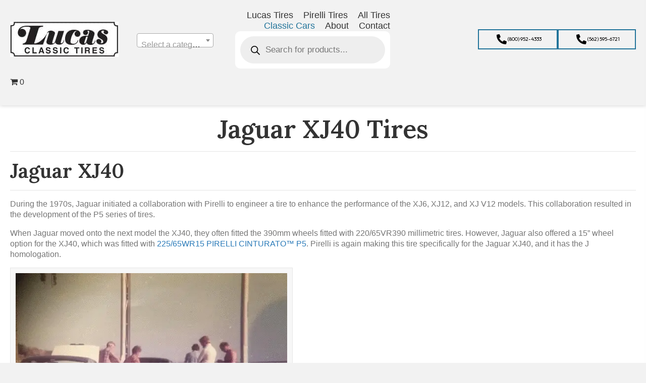

--- FILE ---
content_type: text/html; charset=UTF-8
request_url: https://lucasclassictires.com/jaguar-xj40-tires/
body_size: 29099
content:
<!DOCTYPE html>
<html lang="en-US">
<head>
<meta charset="UTF-8" />
<meta name='viewport' content='width=device-width, initial-scale=1.0' />
<meta http-equiv='X-UA-Compatible' content='IE=edge' />
<script>
var gform;gform||(document.addEventListener("gform_main_scripts_loaded",function(){gform.scriptsLoaded=!0}),document.addEventListener("gform/theme/scripts_loaded",function(){gform.themeScriptsLoaded=!0}),window.addEventListener("DOMContentLoaded",function(){gform.domLoaded=!0}),gform={domLoaded:!1,scriptsLoaded:!1,themeScriptsLoaded:!1,isFormEditor:()=>"function"==typeof InitializeEditor,callIfLoaded:function(o){return!(!gform.domLoaded||!gform.scriptsLoaded||!gform.themeScriptsLoaded&&!gform.isFormEditor()||(gform.isFormEditor()&&console.warn("The use of gform.initializeOnLoaded() is deprecated in the form editor context and will be removed in Gravity Forms 3.1."),o(),0))},initializeOnLoaded:function(o){gform.callIfLoaded(o)||(document.addEventListener("gform_main_scripts_loaded",()=>{gform.scriptsLoaded=!0,gform.callIfLoaded(o)}),document.addEventListener("gform/theme/scripts_loaded",()=>{gform.themeScriptsLoaded=!0,gform.callIfLoaded(o)}),window.addEventListener("DOMContentLoaded",()=>{gform.domLoaded=!0,gform.callIfLoaded(o)}))},hooks:{action:{},filter:{}},addAction:function(o,r,e,t){gform.addHook("action",o,r,e,t)},addFilter:function(o,r,e,t){gform.addHook("filter",o,r,e,t)},doAction:function(o){gform.doHook("action",o,arguments)},applyFilters:function(o){return gform.doHook("filter",o,arguments)},removeAction:function(o,r){gform.removeHook("action",o,r)},removeFilter:function(o,r,e){gform.removeHook("filter",o,r,e)},addHook:function(o,r,e,t,n){null==gform.hooks[o][r]&&(gform.hooks[o][r]=[]);var d=gform.hooks[o][r];null==n&&(n=r+"_"+d.length),gform.hooks[o][r].push({tag:n,callable:e,priority:t=null==t?10:t})},doHook:function(r,o,e){var t;if(e=Array.prototype.slice.call(e,1),null!=gform.hooks[r][o]&&((o=gform.hooks[r][o]).sort(function(o,r){return o.priority-r.priority}),o.forEach(function(o){"function"!=typeof(t=o.callable)&&(t=window[t]),"action"==r?t.apply(null,e):e[0]=t.apply(null,e)})),"filter"==r)return e[0]},removeHook:function(o,r,t,n){var e;null!=gform.hooks[o][r]&&(e=(e=gform.hooks[o][r]).filter(function(o,r,e){return!!(null!=n&&n!=o.tag||null!=t&&t!=o.priority)}),gform.hooks[o][r]=e)}});
</script>

<link rel="profile" href="https://gmpg.org/xfn/11" />
<meta name='robots' content='index, follow, max-image-preview:large, max-snippet:-1, max-video-preview:-1' />
	<style>img:is([sizes="auto" i], [sizes^="auto," i]) { contain-intrinsic-size: 3000px 1500px }</style>
	
	<!-- This site is optimized with the Yoast SEO Premium plugin v26.5 (Yoast SEO v26.7) - https://yoast.com/wordpress/plugins/seo/ -->
	<title>Jaguar XJ40 Tires | Pirelli CINTURATO™ P5 by Lucas Classic Tires</title>
	<meta name="description" content="Upgrade your ride with Pirelli CINTURATO™ P5 at Lucas Classic Tires. Discover premium tires crafted for your Jaguar XJ40." />
	<link rel="canonical" href="https://lucasclassictires.com/jaguar-xj40-tires/" />
	<meta property="og:locale" content="en_US" />
	<meta property="og:type" content="article" />
	<meta property="og:title" content="Jaguar XJ40 Tires" />
	<meta property="og:description" content="Upgrade your ride with Pirelli CINTURATO™ P5 at Lucas Classic Tires. Discover premium tires crafted for your Jaguar XJ40." />
	<meta property="og:url" content="https://lucasclassictires.com/jaguar-xj40-tires/" />
	<meta property="og:site_name" content="Lucas Classic Tires" />
	<meta property="article:modified_time" content="2026-01-15T10:38:39+00:00" />
	<meta property="og:image" content="https://lucasclassictires.com/wp-content/uploads/2023/09/jaguar-xj40-tires.webp" />
	<meta name="twitter:card" content="summary_large_image" />
	<meta name="twitter:label1" content="Est. reading time" />
	<meta name="twitter:data1" content="2 minutes" />
	<script type="application/ld+json" class="yoast-schema-graph">{"@context":"https://schema.org","@graph":[{"@type":"WebPage","@id":"https://lucasclassictires.com/jaguar-xj40-tires/","url":"https://lucasclassictires.com/jaguar-xj40-tires/","name":"Jaguar XJ40 Tires | Pirelli CINTURATO™ P5 by Lucas Classic Tires","isPartOf":{"@id":"https://q08.b6e.myftpupload.com/#website"},"primaryImageOfPage":{"@id":"https://lucasclassictires.com/jaguar-xj40-tires/#primaryimage"},"image":{"@id":"https://lucasclassictires.com/jaguar-xj40-tires/#primaryimage"},"thumbnailUrl":"https://lucasclassictires.com/wp-content/uploads/2023/09/jaguar-xj40-tires.webp","datePublished":"2023-09-25T15:57:45+00:00","dateModified":"2026-01-15T10:38:39+00:00","description":"Upgrade your ride with Pirelli CINTURATO™ P5 at Lucas Classic Tires. Discover premium tires crafted for your Jaguar XJ40.","breadcrumb":{"@id":"https://lucasclassictires.com/jaguar-xj40-tires/#breadcrumb"},"inLanguage":"en-US","potentialAction":[{"@type":"ReadAction","target":["https://lucasclassictires.com/jaguar-xj40-tires/"]}]},{"@type":"ImageObject","inLanguage":"en-US","@id":"https://lucasclassictires.com/jaguar-xj40-tires/#primaryimage","url":"https://lucasclassictires.com/wp-content/uploads/2023/09/jaguar-xj40-tires.webp","contentUrl":"https://lucasclassictires.com/wp-content/uploads/2023/09/jaguar-xj40-tires.webp","width":550,"height":413,"caption":"Jaguar XJ40 Classic Tires"},{"@type":"BreadcrumbList","@id":"https://lucasclassictires.com/jaguar-xj40-tires/#breadcrumb","itemListElement":[{"@type":"ListItem","position":1,"name":"Home","item":"https://lucasclassictires.com/"},{"@type":"ListItem","position":2,"name":"Jaguar XJ40 Tires"}]},{"@type":"WebSite","@id":"https://q08.b6e.myftpupload.com/#website","url":"https://q08.b6e.myftpupload.com/","name":"Lucas Classic Tires","description":"Car Nuts Serving Car Nuts since 1957.","publisher":{"@id":"https://q08.b6e.myftpupload.com/#organization"},"potentialAction":[{"@type":"SearchAction","target":{"@type":"EntryPoint","urlTemplate":"https://q08.b6e.myftpupload.com/?s={search_term_string}"},"query-input":{"@type":"PropertyValueSpecification","valueRequired":true,"valueName":"search_term_string"}}],"inLanguage":"en-US"},{"@type":"Organization","@id":"https://q08.b6e.myftpupload.com/#organization","name":"Lucas Classic Tires","alternateName":"Lucas Classic Tires","url":"https://q08.b6e.myftpupload.com/","logo":{"@type":"ImageObject","inLanguage":"en-US","@id":"https://q08.b6e.myftpupload.com/#/schema/logo/image/","url":"https://lucasclassictires.com/wp-content/uploads/2023/05/Layer-2.jpg","contentUrl":"https://lucasclassictires.com/wp-content/uploads/2023/05/Layer-2.jpg","width":215,"height":70,"caption":"Lucas Classic Tires"},"image":{"@id":"https://q08.b6e.myftpupload.com/#/schema/logo/image/"}}]}</script>
	<!-- / Yoast SEO Premium plugin. -->


<link rel='dns-prefetch' href='//fonts.googleapis.com' />
<link href='https://fonts.gstatic.com' crossorigin rel='preconnect' />
<link rel="preload" href="https://lucasclassictires.com/wp-content/plugins/bb-plugin/fonts/fontawesome/5.15.4/webfonts/fa-solid-900.woff2" as="font" type="font/woff2" crossorigin="anonymous">
<link rel="preload" href="https://lucasclassictires.com/wp-content/plugins/bb-plugin/fonts/fontawesome/5.15.4/webfonts/fa-regular-400.woff2" as="font" type="font/woff2" crossorigin="anonymous">
		<!-- This site uses the Google Analytics by MonsterInsights plugin v9.11.1 - Using Analytics tracking - https://www.monsterinsights.com/ -->
							<script src="//www.googletagmanager.com/gtag/js?id=G-TM26H0BH4T"  data-cfasync="false" data-wpfc-render="false" async></script>
			<script data-cfasync="false" data-wpfc-render="false">
				var mi_version = '9.11.1';
				var mi_track_user = true;
				var mi_no_track_reason = '';
								var MonsterInsightsDefaultLocations = {"page_location":"https:\/\/lucasclassictires.com\/jaguar-xj40-tires\/"};
								if ( typeof MonsterInsightsPrivacyGuardFilter === 'function' ) {
					var MonsterInsightsLocations = (typeof MonsterInsightsExcludeQuery === 'object') ? MonsterInsightsPrivacyGuardFilter( MonsterInsightsExcludeQuery ) : MonsterInsightsPrivacyGuardFilter( MonsterInsightsDefaultLocations );
				} else {
					var MonsterInsightsLocations = (typeof MonsterInsightsExcludeQuery === 'object') ? MonsterInsightsExcludeQuery : MonsterInsightsDefaultLocations;
				}

								var disableStrs = [
										'ga-disable-G-TM26H0BH4T',
									];

				/* Function to detect opted out users */
				function __gtagTrackerIsOptedOut() {
					for (var index = 0; index < disableStrs.length; index++) {
						if (document.cookie.indexOf(disableStrs[index] + '=true') > -1) {
							return true;
						}
					}

					return false;
				}

				/* Disable tracking if the opt-out cookie exists. */
				if (__gtagTrackerIsOptedOut()) {
					for (var index = 0; index < disableStrs.length; index++) {
						window[disableStrs[index]] = true;
					}
				}

				/* Opt-out function */
				function __gtagTrackerOptout() {
					for (var index = 0; index < disableStrs.length; index++) {
						document.cookie = disableStrs[index] + '=true; expires=Thu, 31 Dec 2099 23:59:59 UTC; path=/';
						window[disableStrs[index]] = true;
					}
				}

				if ('undefined' === typeof gaOptout) {
					function gaOptout() {
						__gtagTrackerOptout();
					}
				}
								window.dataLayer = window.dataLayer || [];

				window.MonsterInsightsDualTracker = {
					helpers: {},
					trackers: {},
				};
				if (mi_track_user) {
					function __gtagDataLayer() {
						dataLayer.push(arguments);
					}

					function __gtagTracker(type, name, parameters) {
						if (!parameters) {
							parameters = {};
						}

						if (parameters.send_to) {
							__gtagDataLayer.apply(null, arguments);
							return;
						}

						if (type === 'event') {
														parameters.send_to = monsterinsights_frontend.v4_id;
							var hookName = name;
							if (typeof parameters['event_category'] !== 'undefined') {
								hookName = parameters['event_category'] + ':' + name;
							}

							if (typeof MonsterInsightsDualTracker.trackers[hookName] !== 'undefined') {
								MonsterInsightsDualTracker.trackers[hookName](parameters);
							} else {
								__gtagDataLayer('event', name, parameters);
							}
							
						} else {
							__gtagDataLayer.apply(null, arguments);
						}
					}

					__gtagTracker('js', new Date());
					__gtagTracker('set', {
						'developer_id.dZGIzZG': true,
											});
					if ( MonsterInsightsLocations.page_location ) {
						__gtagTracker('set', MonsterInsightsLocations);
					}
										__gtagTracker('config', 'G-TM26H0BH4T', {"forceSSL":"true","link_attribution":"true"} );
										window.gtag = __gtagTracker;										(function () {
						/* https://developers.google.com/analytics/devguides/collection/analyticsjs/ */
						/* ga and __gaTracker compatibility shim. */
						var noopfn = function () {
							return null;
						};
						var newtracker = function () {
							return new Tracker();
						};
						var Tracker = function () {
							return null;
						};
						var p = Tracker.prototype;
						p.get = noopfn;
						p.set = noopfn;
						p.send = function () {
							var args = Array.prototype.slice.call(arguments);
							args.unshift('send');
							__gaTracker.apply(null, args);
						};
						var __gaTracker = function () {
							var len = arguments.length;
							if (len === 0) {
								return;
							}
							var f = arguments[len - 1];
							if (typeof f !== 'object' || f === null || typeof f.hitCallback !== 'function') {
								if ('send' === arguments[0]) {
									var hitConverted, hitObject = false, action;
									if ('event' === arguments[1]) {
										if ('undefined' !== typeof arguments[3]) {
											hitObject = {
												'eventAction': arguments[3],
												'eventCategory': arguments[2],
												'eventLabel': arguments[4],
												'value': arguments[5] ? arguments[5] : 1,
											}
										}
									}
									if ('pageview' === arguments[1]) {
										if ('undefined' !== typeof arguments[2]) {
											hitObject = {
												'eventAction': 'page_view',
												'page_path': arguments[2],
											}
										}
									}
									if (typeof arguments[2] === 'object') {
										hitObject = arguments[2];
									}
									if (typeof arguments[5] === 'object') {
										Object.assign(hitObject, arguments[5]);
									}
									if ('undefined' !== typeof arguments[1].hitType) {
										hitObject = arguments[1];
										if ('pageview' === hitObject.hitType) {
											hitObject.eventAction = 'page_view';
										}
									}
									if (hitObject) {
										action = 'timing' === arguments[1].hitType ? 'timing_complete' : hitObject.eventAction;
										hitConverted = mapArgs(hitObject);
										__gtagTracker('event', action, hitConverted);
									}
								}
								return;
							}

							function mapArgs(args) {
								var arg, hit = {};
								var gaMap = {
									'eventCategory': 'event_category',
									'eventAction': 'event_action',
									'eventLabel': 'event_label',
									'eventValue': 'event_value',
									'nonInteraction': 'non_interaction',
									'timingCategory': 'event_category',
									'timingVar': 'name',
									'timingValue': 'value',
									'timingLabel': 'event_label',
									'page': 'page_path',
									'location': 'page_location',
									'title': 'page_title',
									'referrer' : 'page_referrer',
								};
								for (arg in args) {
																		if (!(!args.hasOwnProperty(arg) || !gaMap.hasOwnProperty(arg))) {
										hit[gaMap[arg]] = args[arg];
									} else {
										hit[arg] = args[arg];
									}
								}
								return hit;
							}

							try {
								f.hitCallback();
							} catch (ex) {
							}
						};
						__gaTracker.create = newtracker;
						__gaTracker.getByName = newtracker;
						__gaTracker.getAll = function () {
							return [];
						};
						__gaTracker.remove = noopfn;
						__gaTracker.loaded = true;
						window['__gaTracker'] = __gaTracker;
					})();
									} else {
										console.log("");
					(function () {
						function __gtagTracker() {
							return null;
						}

						window['__gtagTracker'] = __gtagTracker;
						window['gtag'] = __gtagTracker;
					})();
									}
			</script>
							<!-- / Google Analytics by MonsterInsights -->
		<link rel='stylesheet' id='stripe-main-styles-css' href='https://lucasclassictires.com/wp-content/mu-plugins/vendor/godaddy/mwc-core/assets/css/stripe-settings.css' media='all' />
<link rel='stylesheet' id='wp-block-library-css' href='https://lucasclassictires.com/wp-includes/css/dist/block-library/style.min.css?ver=6.8.3' media='all' />
<style id='wp-block-library-theme-inline-css'>
.wp-block-audio :where(figcaption){color:#555;font-size:13px;text-align:center}.is-dark-theme .wp-block-audio :where(figcaption){color:#ffffffa6}.wp-block-audio{margin:0 0 1em}.wp-block-code{border:1px solid #ccc;border-radius:4px;font-family:Menlo,Consolas,monaco,monospace;padding:.8em 1em}.wp-block-embed :where(figcaption){color:#555;font-size:13px;text-align:center}.is-dark-theme .wp-block-embed :where(figcaption){color:#ffffffa6}.wp-block-embed{margin:0 0 1em}.blocks-gallery-caption{color:#555;font-size:13px;text-align:center}.is-dark-theme .blocks-gallery-caption{color:#ffffffa6}:root :where(.wp-block-image figcaption){color:#555;font-size:13px;text-align:center}.is-dark-theme :root :where(.wp-block-image figcaption){color:#ffffffa6}.wp-block-image{margin:0 0 1em}.wp-block-pullquote{border-bottom:4px solid;border-top:4px solid;color:currentColor;margin-bottom:1.75em}.wp-block-pullquote cite,.wp-block-pullquote footer,.wp-block-pullquote__citation{color:currentColor;font-size:.8125em;font-style:normal;text-transform:uppercase}.wp-block-quote{border-left:.25em solid;margin:0 0 1.75em;padding-left:1em}.wp-block-quote cite,.wp-block-quote footer{color:currentColor;font-size:.8125em;font-style:normal;position:relative}.wp-block-quote:where(.has-text-align-right){border-left:none;border-right:.25em solid;padding-left:0;padding-right:1em}.wp-block-quote:where(.has-text-align-center){border:none;padding-left:0}.wp-block-quote.is-large,.wp-block-quote.is-style-large,.wp-block-quote:where(.is-style-plain){border:none}.wp-block-search .wp-block-search__label{font-weight:700}.wp-block-search__button{border:1px solid #ccc;padding:.375em .625em}:where(.wp-block-group.has-background){padding:1.25em 2.375em}.wp-block-separator.has-css-opacity{opacity:.4}.wp-block-separator{border:none;border-bottom:2px solid;margin-left:auto;margin-right:auto}.wp-block-separator.has-alpha-channel-opacity{opacity:1}.wp-block-separator:not(.is-style-wide):not(.is-style-dots){width:100px}.wp-block-separator.has-background:not(.is-style-dots){border-bottom:none;height:1px}.wp-block-separator.has-background:not(.is-style-wide):not(.is-style-dots){height:2px}.wp-block-table{margin:0 0 1em}.wp-block-table td,.wp-block-table th{word-break:normal}.wp-block-table :where(figcaption){color:#555;font-size:13px;text-align:center}.is-dark-theme .wp-block-table :where(figcaption){color:#ffffffa6}.wp-block-video :where(figcaption){color:#555;font-size:13px;text-align:center}.is-dark-theme .wp-block-video :where(figcaption){color:#ffffffa6}.wp-block-video{margin:0 0 1em}:root :where(.wp-block-template-part.has-background){margin-bottom:0;margin-top:0;padding:1.25em 2.375em}
</style>
<style id='classic-theme-styles-inline-css'>
/*! This file is auto-generated */
.wp-block-button__link{color:#fff;background-color:#32373c;border-radius:9999px;box-shadow:none;text-decoration:none;padding:calc(.667em + 2px) calc(1.333em + 2px);font-size:1.125em}.wp-block-file__button{background:#32373c;color:#fff;text-decoration:none}
</style>
<style id='global-styles-inline-css'>
:root{--wp--preset--aspect-ratio--square: 1;--wp--preset--aspect-ratio--4-3: 4/3;--wp--preset--aspect-ratio--3-4: 3/4;--wp--preset--aspect-ratio--3-2: 3/2;--wp--preset--aspect-ratio--2-3: 2/3;--wp--preset--aspect-ratio--16-9: 16/9;--wp--preset--aspect-ratio--9-16: 9/16;--wp--preset--color--black: #000000;--wp--preset--color--cyan-bluish-gray: #abb8c3;--wp--preset--color--white: #ffffff;--wp--preset--color--pale-pink: #f78da7;--wp--preset--color--vivid-red: #cf2e2e;--wp--preset--color--luminous-vivid-orange: #ff6900;--wp--preset--color--luminous-vivid-amber: #fcb900;--wp--preset--color--light-green-cyan: #7bdcb5;--wp--preset--color--vivid-green-cyan: #00d084;--wp--preset--color--pale-cyan-blue: #8ed1fc;--wp--preset--color--vivid-cyan-blue: #0693e3;--wp--preset--color--vivid-purple: #9b51e0;--wp--preset--color--fl-heading-text: #333333;--wp--preset--color--fl-body-bg: #f2f2f2;--wp--preset--color--fl-body-text: #757575;--wp--preset--color--fl-accent: #2b7bb9;--wp--preset--color--fl-accent-hover: #2b7bb9;--wp--preset--color--fl-topbar-bg: #326796;--wp--preset--color--fl-topbar-text: #c2d2e0;--wp--preset--color--fl-topbar-link: #c2d2e0;--wp--preset--color--fl-topbar-hover: #ffffff;--wp--preset--color--fl-header-bg: #326796;--wp--preset--color--fl-header-text: #c2d2e0;--wp--preset--color--fl-header-link: #c2d2e0;--wp--preset--color--fl-header-hover: #ffffff;--wp--preset--color--fl-nav-bg: #428bca;--wp--preset--color--fl-nav-link: #c2d2e0;--wp--preset--color--fl-nav-hover: #ffffff;--wp--preset--color--fl-content-bg: #ffffff;--wp--preset--color--fl-footer-widgets-bg: #326796;--wp--preset--color--fl-footer-widgets-text: #c2d2e0;--wp--preset--color--fl-footer-widgets-link: #c2d2e0;--wp--preset--color--fl-footer-widgets-hover: #ffffff;--wp--preset--color--fl-footer-bg: #428bca;--wp--preset--color--fl-footer-text: #c2d2e0;--wp--preset--color--fl-footer-link: #c2d2e0;--wp--preset--color--fl-footer-hover: #ffffff;--wp--preset--gradient--vivid-cyan-blue-to-vivid-purple: linear-gradient(135deg,rgba(6,147,227,1) 0%,rgb(155,81,224) 100%);--wp--preset--gradient--light-green-cyan-to-vivid-green-cyan: linear-gradient(135deg,rgb(122,220,180) 0%,rgb(0,208,130) 100%);--wp--preset--gradient--luminous-vivid-amber-to-luminous-vivid-orange: linear-gradient(135deg,rgba(252,185,0,1) 0%,rgba(255,105,0,1) 100%);--wp--preset--gradient--luminous-vivid-orange-to-vivid-red: linear-gradient(135deg,rgba(255,105,0,1) 0%,rgb(207,46,46) 100%);--wp--preset--gradient--very-light-gray-to-cyan-bluish-gray: linear-gradient(135deg,rgb(238,238,238) 0%,rgb(169,184,195) 100%);--wp--preset--gradient--cool-to-warm-spectrum: linear-gradient(135deg,rgb(74,234,220) 0%,rgb(151,120,209) 20%,rgb(207,42,186) 40%,rgb(238,44,130) 60%,rgb(251,105,98) 80%,rgb(254,248,76) 100%);--wp--preset--gradient--blush-light-purple: linear-gradient(135deg,rgb(255,206,236) 0%,rgb(152,150,240) 100%);--wp--preset--gradient--blush-bordeaux: linear-gradient(135deg,rgb(254,205,165) 0%,rgb(254,45,45) 50%,rgb(107,0,62) 100%);--wp--preset--gradient--luminous-dusk: linear-gradient(135deg,rgb(255,203,112) 0%,rgb(199,81,192) 50%,rgb(65,88,208) 100%);--wp--preset--gradient--pale-ocean: linear-gradient(135deg,rgb(255,245,203) 0%,rgb(182,227,212) 50%,rgb(51,167,181) 100%);--wp--preset--gradient--electric-grass: linear-gradient(135deg,rgb(202,248,128) 0%,rgb(113,206,126) 100%);--wp--preset--gradient--midnight: linear-gradient(135deg,rgb(2,3,129) 0%,rgb(40,116,252) 100%);--wp--preset--font-size--small: 13px;--wp--preset--font-size--medium: 20px;--wp--preset--font-size--large: 36px;--wp--preset--font-size--x-large: 42px;--wp--preset--spacing--20: 0.44rem;--wp--preset--spacing--30: 0.67rem;--wp--preset--spacing--40: 1rem;--wp--preset--spacing--50: 1.5rem;--wp--preset--spacing--60: 2.25rem;--wp--preset--spacing--70: 3.38rem;--wp--preset--spacing--80: 5.06rem;--wp--preset--shadow--natural: 6px 6px 9px rgba(0, 0, 0, 0.2);--wp--preset--shadow--deep: 12px 12px 50px rgba(0, 0, 0, 0.4);--wp--preset--shadow--sharp: 6px 6px 0px rgba(0, 0, 0, 0.2);--wp--preset--shadow--outlined: 6px 6px 0px -3px rgba(255, 255, 255, 1), 6px 6px rgba(0, 0, 0, 1);--wp--preset--shadow--crisp: 6px 6px 0px rgba(0, 0, 0, 1);}:where(.is-layout-flex){gap: 0.5em;}:where(.is-layout-grid){gap: 0.5em;}body .is-layout-flex{display: flex;}.is-layout-flex{flex-wrap: wrap;align-items: center;}.is-layout-flex > :is(*, div){margin: 0;}body .is-layout-grid{display: grid;}.is-layout-grid > :is(*, div){margin: 0;}:where(.wp-block-columns.is-layout-flex){gap: 2em;}:where(.wp-block-columns.is-layout-grid){gap: 2em;}:where(.wp-block-post-template.is-layout-flex){gap: 1.25em;}:where(.wp-block-post-template.is-layout-grid){gap: 1.25em;}.has-black-color{color: var(--wp--preset--color--black) !important;}.has-cyan-bluish-gray-color{color: var(--wp--preset--color--cyan-bluish-gray) !important;}.has-white-color{color: var(--wp--preset--color--white) !important;}.has-pale-pink-color{color: var(--wp--preset--color--pale-pink) !important;}.has-vivid-red-color{color: var(--wp--preset--color--vivid-red) !important;}.has-luminous-vivid-orange-color{color: var(--wp--preset--color--luminous-vivid-orange) !important;}.has-luminous-vivid-amber-color{color: var(--wp--preset--color--luminous-vivid-amber) !important;}.has-light-green-cyan-color{color: var(--wp--preset--color--light-green-cyan) !important;}.has-vivid-green-cyan-color{color: var(--wp--preset--color--vivid-green-cyan) !important;}.has-pale-cyan-blue-color{color: var(--wp--preset--color--pale-cyan-blue) !important;}.has-vivid-cyan-blue-color{color: var(--wp--preset--color--vivid-cyan-blue) !important;}.has-vivid-purple-color{color: var(--wp--preset--color--vivid-purple) !important;}.has-black-background-color{background-color: var(--wp--preset--color--black) !important;}.has-cyan-bluish-gray-background-color{background-color: var(--wp--preset--color--cyan-bluish-gray) !important;}.has-white-background-color{background-color: var(--wp--preset--color--white) !important;}.has-pale-pink-background-color{background-color: var(--wp--preset--color--pale-pink) !important;}.has-vivid-red-background-color{background-color: var(--wp--preset--color--vivid-red) !important;}.has-luminous-vivid-orange-background-color{background-color: var(--wp--preset--color--luminous-vivid-orange) !important;}.has-luminous-vivid-amber-background-color{background-color: var(--wp--preset--color--luminous-vivid-amber) !important;}.has-light-green-cyan-background-color{background-color: var(--wp--preset--color--light-green-cyan) !important;}.has-vivid-green-cyan-background-color{background-color: var(--wp--preset--color--vivid-green-cyan) !important;}.has-pale-cyan-blue-background-color{background-color: var(--wp--preset--color--pale-cyan-blue) !important;}.has-vivid-cyan-blue-background-color{background-color: var(--wp--preset--color--vivid-cyan-blue) !important;}.has-vivid-purple-background-color{background-color: var(--wp--preset--color--vivid-purple) !important;}.has-black-border-color{border-color: var(--wp--preset--color--black) !important;}.has-cyan-bluish-gray-border-color{border-color: var(--wp--preset--color--cyan-bluish-gray) !important;}.has-white-border-color{border-color: var(--wp--preset--color--white) !important;}.has-pale-pink-border-color{border-color: var(--wp--preset--color--pale-pink) !important;}.has-vivid-red-border-color{border-color: var(--wp--preset--color--vivid-red) !important;}.has-luminous-vivid-orange-border-color{border-color: var(--wp--preset--color--luminous-vivid-orange) !important;}.has-luminous-vivid-amber-border-color{border-color: var(--wp--preset--color--luminous-vivid-amber) !important;}.has-light-green-cyan-border-color{border-color: var(--wp--preset--color--light-green-cyan) !important;}.has-vivid-green-cyan-border-color{border-color: var(--wp--preset--color--vivid-green-cyan) !important;}.has-pale-cyan-blue-border-color{border-color: var(--wp--preset--color--pale-cyan-blue) !important;}.has-vivid-cyan-blue-border-color{border-color: var(--wp--preset--color--vivid-cyan-blue) !important;}.has-vivid-purple-border-color{border-color: var(--wp--preset--color--vivid-purple) !important;}.has-vivid-cyan-blue-to-vivid-purple-gradient-background{background: var(--wp--preset--gradient--vivid-cyan-blue-to-vivid-purple) !important;}.has-light-green-cyan-to-vivid-green-cyan-gradient-background{background: var(--wp--preset--gradient--light-green-cyan-to-vivid-green-cyan) !important;}.has-luminous-vivid-amber-to-luminous-vivid-orange-gradient-background{background: var(--wp--preset--gradient--luminous-vivid-amber-to-luminous-vivid-orange) !important;}.has-luminous-vivid-orange-to-vivid-red-gradient-background{background: var(--wp--preset--gradient--luminous-vivid-orange-to-vivid-red) !important;}.has-very-light-gray-to-cyan-bluish-gray-gradient-background{background: var(--wp--preset--gradient--very-light-gray-to-cyan-bluish-gray) !important;}.has-cool-to-warm-spectrum-gradient-background{background: var(--wp--preset--gradient--cool-to-warm-spectrum) !important;}.has-blush-light-purple-gradient-background{background: var(--wp--preset--gradient--blush-light-purple) !important;}.has-blush-bordeaux-gradient-background{background: var(--wp--preset--gradient--blush-bordeaux) !important;}.has-luminous-dusk-gradient-background{background: var(--wp--preset--gradient--luminous-dusk) !important;}.has-pale-ocean-gradient-background{background: var(--wp--preset--gradient--pale-ocean) !important;}.has-electric-grass-gradient-background{background: var(--wp--preset--gradient--electric-grass) !important;}.has-midnight-gradient-background{background: var(--wp--preset--gradient--midnight) !important;}.has-small-font-size{font-size: var(--wp--preset--font-size--small) !important;}.has-medium-font-size{font-size: var(--wp--preset--font-size--medium) !important;}.has-large-font-size{font-size: var(--wp--preset--font-size--large) !important;}.has-x-large-font-size{font-size: var(--wp--preset--font-size--x-large) !important;}
:where(.wp-block-post-template.is-layout-flex){gap: 1.25em;}:where(.wp-block-post-template.is-layout-grid){gap: 1.25em;}
:where(.wp-block-columns.is-layout-flex){gap: 2em;}:where(.wp-block-columns.is-layout-grid){gap: 2em;}
:root :where(.wp-block-pullquote){font-size: 1.5em;line-height: 1.6;}
</style>
<link rel='stylesheet' id='font-awesome-5-css' href='https://lucasclassictires.com/wp-content/plugins/bb-plugin/fonts/fontawesome/5.15.4/css/all.min.css?ver=2.9.3' media='all' />
<link rel='stylesheet' id='fl-builder-layout-2815-css' href='https://lucasclassictires.com/wp-content/uploads/bb-plugin/cache/2815-layout.css?ver=03ac8f9591551fa44045e6da384b3706' media='all' />
<link rel='stylesheet' id='woocommerce-layout-css' href='https://lucasclassictires.com/wp-content/plugins/woocommerce/assets/css/woocommerce-layout.css?ver=10.4.3' media='all' />
<link rel='stylesheet' id='woocommerce-smallscreen-css' href='https://lucasclassictires.com/wp-content/plugins/woocommerce/assets/css/woocommerce-smallscreen.css?ver=10.4.3' media='only screen and (max-width: 767px)' />
<link rel='stylesheet' id='woocommerce-general-css' href='https://lucasclassictires.com/wp-content/plugins/woocommerce/assets/css/woocommerce.css?ver=10.4.3' media='all' />
<style id='woocommerce-inline-inline-css'>
.woocommerce form .form-row .required { visibility: visible; }
</style>
<link rel='stylesheet' id='wp-components-css' href='https://lucasclassictires.com/wp-includes/css/dist/components/style.min.css?ver=6.8.3' media='all' />
<link rel='stylesheet' id='godaddy-styles-css' href='https://lucasclassictires.com/wp-content/mu-plugins/vendor/wpex/godaddy-launch/includes/Dependencies/GoDaddy/Styles/build/latest.css?ver=2.0.2' media='all' />
<link rel='stylesheet' id='font-awesome-css' href='https://lucasclassictires.com/wp-content/plugins/bb-plugin/fonts/fontawesome/5.15.4/css/v4-shims.min.css?ver=2.9.3' media='all' />
<link rel='stylesheet' id='uabb-animate-css' href='https://lucasclassictires.com/wp-content/plugins/bb-ultimate-addon/modules/info-list/css/animate.css' media='all' />
<link rel='stylesheet' id='fl-builder-layout-bundle-76a4081aaabbaffacd9047c191fdf1f8-css' href='https://lucasclassictires.com/wp-content/uploads/bb-plugin/cache/76a4081aaabbaffacd9047c191fdf1f8-layout-bundle.css?ver=2.9.3-1.5.1.1' media='all' />
<link rel='stylesheet' id='dgwt-wcas-style-css' href='https://lucasclassictires.com/wp-content/plugins/ajax-search-for-woocommerce/assets/css/style.min.css?ver=1.32.2' media='all' />
<link rel='stylesheet' id='gd-core-css' href='https://lucasclassictires.com/wp-content/plugins/pws-core/public/css/GD-cORe-public.css?ver=4.0.2' media='all' />
<link rel='stylesheet' id='wpmenucart-icons-css' href='https://lucasclassictires.com/wp-content/plugins/wp-menu-cart-pro/assets/css/wpmenucart-icons-pro.min.css?ver=4.0.6' media='all' />
<style id='wpmenucart-icons-inline-css'>
@font-face {
	font-family:'WPMenuCart';
	src: url('https://lucasclassictires.com/wp-content/plugins/wp-menu-cart-pro/assets/fonts/WPMenuCart.eot');
	src: url('https://lucasclassictires.com/wp-content/plugins/wp-menu-cart-pro/assets/fonts/WPMenuCart.eot?#iefix') format('embedded-opentype'),
		 url('https://lucasclassictires.com/wp-content/plugins/wp-menu-cart-pro/assets/fonts/WPMenuCart.woff2') format('woff2'),
		 url('https://lucasclassictires.com/wp-content/plugins/wp-menu-cart-pro/assets/fonts/WPMenuCart.woff') format('woff'),
		 url('https://lucasclassictires.com/wp-content/plugins/wp-menu-cart-pro/assets/fonts/WPMenuCart.ttf') format('truetype'),
		 url('https://lucasclassictires.com/wp-content/plugins/wp-menu-cart-pro/assets/fonts/WPMenuCart.svg#WPMenuCart') format('svg');
	font-weight:normal;
	font-style:normal;
	font-display:swap;
}
</style>
<link rel='stylesheet' id='wpmenucart-css' href='https://lucasclassictires.com/wp-content/plugins/wp-menu-cart-pro/assets/css/wpmenucart-main.min.css?ver=4.0.6' media='all' />
<link rel='stylesheet' id='jquery-magnificpopup-css' href='https://lucasclassictires.com/wp-content/plugins/bb-plugin/css/jquery.magnificpopup.min.css?ver=2.9.3' media='all' />
<link rel='stylesheet' id='base-4-css' href='https://lucasclassictires.com/wp-content/themes/bb-theme/css/base-4.min.css?ver=1.7.18' media='all' />
<link rel='stylesheet' id='fl-automator-skin-css' href='https://lucasclassictires.com/wp-content/uploads/bb-theme/skin-6911ad23b8c51.css?ver=1.7.18' media='all' />
<link rel='stylesheet' id='pp-animate-css' href='https://lucasclassictires.com/wp-content/plugins/bbpowerpack/assets/css/animate.min.css?ver=3.5.1' media='all' />
<link rel='stylesheet' id='fl-builder-google-fonts-1e689b897511711b51a8b2bcc3209845-css' href='//fonts.googleapis.com/css?family=Lora%3A600%7COutfit%3A400%2C700&#038;ver=6.8.3' media='all' />
<script src="https://lucasclassictires.com/wp-content/plugins/google-analytics-for-wordpress/assets/js/frontend-gtag.min.js?ver=9.11.1" id="monsterinsights-frontend-script-js" async data-wp-strategy="async"></script>
<script data-cfasync="false" data-wpfc-render="false" id='monsterinsights-frontend-script-js-extra'>var monsterinsights_frontend = {"js_events_tracking":"true","download_extensions":"doc,pdf,ppt,zip,xls,docx,pptx,xlsx","inbound_paths":"[{\"path\":\"\\\/go\\\/\",\"label\":\"affiliate\"},{\"path\":\"\\\/recommend\\\/\",\"label\":\"affiliate\"}]","home_url":"https:\/\/lucasclassictires.com","hash_tracking":"false","v4_id":"G-TM26H0BH4T"};</script>
<script src="https://lucasclassictires.com/wp-includes/js/jquery/jquery.min.js?ver=3.7.1" id="jquery-core-js"></script>
<script src="https://lucasclassictires.com/wp-includes/js/jquery/jquery-migrate.min.js?ver=3.4.1" id="jquery-migrate-js"></script>
<script src="https://lucasclassictires.com/wp-content/plugins/woocommerce/assets/js/jquery-blockui/jquery.blockUI.min.js?ver=2.7.0-wc.10.4.3" id="wc-jquery-blockui-js" defer data-wp-strategy="defer"></script>
<script id="wc-add-to-cart-js-extra">
var wc_add_to_cart_params = {"ajax_url":"\/wp-admin\/admin-ajax.php","wc_ajax_url":"\/?wc-ajax=%%endpoint%%","i18n_view_cart":"View cart","cart_url":"https:\/\/lucasclassictires.com\/cart\/","is_cart":"","cart_redirect_after_add":"no"};
</script>
<script src="https://lucasclassictires.com/wp-content/plugins/woocommerce/assets/js/frontend/add-to-cart.min.js?ver=10.4.3" id="wc-add-to-cart-js" defer data-wp-strategy="defer"></script>
<script src="https://lucasclassictires.com/wp-content/plugins/woocommerce/assets/js/js-cookie/js.cookie.min.js?ver=2.1.4-wc.10.4.3" id="wc-js-cookie-js" defer data-wp-strategy="defer"></script>
<script id="woocommerce-js-extra">
var woocommerce_params = {"ajax_url":"\/wp-admin\/admin-ajax.php","wc_ajax_url":"\/?wc-ajax=%%endpoint%%","i18n_password_show":"Show password","i18n_password_hide":"Hide password"};
</script>
<script src="https://lucasclassictires.com/wp-content/plugins/woocommerce/assets/js/frontend/woocommerce.min.js?ver=10.4.3" id="woocommerce-js" defer data-wp-strategy="defer"></script>
<script src="https://lucasclassictires.com/wp-content/plugins/pws-core/public/js/GD-cORe-public.js?ver=4.0.2" id="gd-core-js"></script>
		<script>
			window.wc_ga_pro = {};

			window.wc_ga_pro.ajax_url = 'https://lucasclassictires.com/wp-admin/admin-ajax.php';

			window.wc_ga_pro.available_gateways = {"authorize":"Authorize.net","ppcp-gateway":"PayPal"};

			// interpolate json by replacing placeholders with variables
			window.wc_ga_pro.interpolate_json = function( object, variables ) {

				if ( ! variables ) {
					return object;
				}

				let j = JSON.stringify( object );

				for ( let k in variables ) {
					j = j.split( '{$' + k + '}' ).join( variables[ k ] );
				}

				return JSON.parse( j );
			};

			// return the title for a payment gateway
			window.wc_ga_pro.get_payment_method_title = function( payment_method ) {
				return window.wc_ga_pro.available_gateways[ payment_method ] || payment_method;
			};

			// check if an email is valid
			window.wc_ga_pro.is_valid_email = function( email ) {
				return /[^\s@]+@[^\s@]+\.[^\s@]+/.test( email );
			};
		</script>
				<!-- Google tag (gtag.js) -->
		<script async src='https://www.googletagmanager.com/gtag/js?id=G-TM26H0BH4T&l=dataLayer'></script>
		<script >

			window.dataLayer = window.dataLayer || [];

			function gtag() {
				dataLayer.push(arguments);
			}

			gtag('js', new Date());

			gtag('config', 'G-TM26H0BH4T', {"cookie_domain":"auto"});

			
			(function() {

				const event = document.createEvent('Event');

				event.initEvent( 'wc_google_analytics_pro_gtag_loaded', true, true );

				document.dispatchEvent( event );
			})();
		</script>
				<!-- Start Google Analytics -->
				<script>
			(function(i,s,o,g,r,a,m){i['GoogleAnalyticsObject']=r;i[r]=i[r]||function(){
				(i[r].q=i[r].q||[]).push(arguments)},i[r].l=1*new Date();a=s.createElement(o),
				m=s.getElementsByTagName(o)[0];a.async=1;a.src=g;m.parentNode.insertBefore(a,m)
			})(window,document,'script','https://www.google-analytics.com/analytics.js','ga');
						ga( 'create', 'UA-61002508-1', {"cookieDomain":"auto"} );
			ga( 'set', 'forceSSL', true );
																		ga( 'require', 'ec' );

			
			(function() {

				// trigger an event the old-fashioned way to avoid a jQuery dependency and still support IE
				const event = document.createEvent('Event');

				event.initEvent( 'wc_google_analytics_pro_loaded', true, true );

				document.dispatchEvent( event );
			})();
		</script>
				<!-- end Google Analytics -->
				<script>
			var bb_powerpack = {
				version: '2.40.5.2',
				getAjaxUrl: function() { return atob( 'aHR0cHM6Ly9sdWNhc2NsYXNzaWN0aXJlcy5jb20vd3AtYWRtaW4vYWRtaW4tYWpheC5waHA=' ); },
				callback: function() {},
				mapMarkerData: {},
				post_id: '2815',
				search_term: '',
				current_page: 'https://lucasclassictires.com/jaguar-xj40-tires/',
				conditionals: {
					is_front_page: false,
					is_home: false,
					is_archive: false,
					current_post_type: '',
					is_tax: false,
										is_author: false,
					current_author: false,
					is_search: false,
									}
			};
		</script>
				<style>
			.dgwt-wcas-ico-magnifier,.dgwt-wcas-ico-magnifier-handler{max-width:20px}.dgwt-wcas-search-wrapp{max-width:600px}		</style>
		<!-- Google site verification - Google for WooCommerce -->
<meta name="google-site-verification" content="z_pvdRM8GEQmO0fd-AEhUCzLJ3J0DKu1OCg2QANO8c4" />
	<noscript><style>.woocommerce-product-gallery{ opacity: 1 !important; }</style></noscript>
	<meta name="redi-version" content="1.2.7" /><link rel="icon" href="https://lucasclassictires.com/wp-content/uploads/2023/06/Favicon-1.jpg" sizes="32x32" />
<link rel="icon" href="https://lucasclassictires.com/wp-content/uploads/2023/06/Favicon-1.jpg" sizes="192x192" />
<link rel="apple-touch-icon" href="https://lucasclassictires.com/wp-content/uploads/2023/06/Favicon-1.jpg" />
<meta name="msapplication-TileImage" content="https://lucasclassictires.com/wp-content/uploads/2023/06/Favicon-1.jpg" />
		<style id="wp-custom-css">
			/*-------------------------------
            TYPOGRAPHY 
--------------------------------*/
body p, 
.entry-content p, 
.entry-content ul li,  
.entry-content ul,  
.entry-content a, 
.pp-sub-heading p {

}
a:focus {
    outline: none;
}

/*--------------------------------
            HEADER 
---------------------------------*/
/*---
  Media queries? Y/N
---*/

/*-------------------------------
            NAVIGATION
--------------------------------*/
/*---
  Media queries? Y/N
---*/
.uabb-creative-menu .menu.uabb-creative-menu-horizontal ul.sub-menu > li a span.uabb-menu-toggle {
    float: none;
}

/*--------------------------------
            BUTTONS
----------------------------------*/
/*---
  Media queries? Y/N
---*/
a.button, 
span.fl-button-text, 
span.uabb-button-text.uabb-creative-button-text, 
.gform_button.button, 
a.fl-button {

}

/*----------------------------------
            FOOTER
---------------------------------*/
.fl-builder-content .menu > li > a{
   display:inline-block;
}
/*---
  Media queries? Y/N
---*/
footer ul li a {
display: inline-block;
}

/*------------------------------
            BB MODULES
---------------------------------*/

/*---
  MODULE NAME
  Description of section
  Media queries? Y/N
---*/

/*------------------------------
            PAGE SPECIFIC 
---------------------------------*/
.home-catt .pp-category__img, 
.home-catt .pp-category__img img{
    text-align: center;
}

.home-catt .pp-category__img img{
    width: auto!important;
}
.uabb-woo-products-classic .uabb-woo-product-wrapper{
 background-color:#fff !important;
}
.uabb-woo-products-thumbnail-wrap a img{
	 width: auto !important;
    height: 200px !important;
    object-fit: contain !important;
}
.woocommerce-product-details__short-description div.qsc-html-content p {
    text-align: left !important;
}
div#tab-description div.qsc-html-content div {
    text-align: left !important;
}
div#tab-description div.qsc-html-content p {
    text-align: left !important;
}
.hero-product .fl-photo-content.fl-photo-img-png img {
    width: auto !important;
    height: 300px !important;
    object-fit: contain !important;
}
.woocommerce .related h2, .woocommerce-page .related h2, .woocommerce .upsells.products h2, .woocommerce-page .upsells.products h2 {
    text-transform: capitalize;
}
div.woocommerce h2, div.woocommerce h3 {
    font-size: 22px;
    text-transform: capitalize;
}
.woocommerce .cart-collaterals h2, .woocommerce-page .cart-collaterals h2 {
    font-size: 22px;
    text-transform: capitalize;
} 
h1.fl-post-title {
    text-transform: capitalize;
}
.uabb-woo-categories li.product a img {
    margin: 0;
    width: 100%;
    min-height: 300px;
    max-height:300px;
    object-fit: contain;
}
.fl-post-grid-image img {
    height: 200px !important;
    width: auto !important;
}
span.show-password-input {
    position: relative;
    top: 5px !important;
}
#fl-to-top i {
    color: #000;
}
.footerinfo .uabb-icon-wrap {
    position: relative;
    top: -2px;
}
.fab {
    line-height: 40px;
}
.fl-builder-content .header-cart .fl-module-content .fl-rich-text, .fl-builder-content .header-cart .fl-module-content .fl-rich-text *:hover {
    color: #22749a;
}
h1.fl-post-title {
    text-transform: capitalize;
}
.woocommerce .woocommerce-message, .woocommerce-page .woocommerce-message, .woocommerce .woocommerce-info, .woocommerce-page .woocommerce-info, .woocommerce .woocommerce-error, .woocommerce-page .woocommerce-error {
    line-height: 2.6;
}
.pp-gf-content .gform_wrapper .gfield_error .validation_message {
     font-size: 18px !important;
}
.gform_wrapper .gfield_required {
    font-size: 18px !important;
}
.pp-gf-content .gform_wrapper .gform_validation_errors > h2{
     font-size: 18px !important;
}
.woocommerce table.cart td.actions .coupon .input-text, .woocommerce-page table.cart td.actions .coupon .input-text, .woocommerce .quantity input.qty, .woocommerce-page .quantity input.qty {
    height: 49px;
    border-radius: 0px;
}
.woocommerce form .form-row input.input-text, .woocommerce-page form .form-row input.input-text, .woocommerce form .form-row textarea, .woocommerce-page form .form-row textarea, .woocommerce form .form-row select, .woocommerce-page form .form-row select, .woocommerce table.cart td.actions .coupon .input-text, .woocommerce-page table.cart td.actions .coupon .input-text{
	font-size:18px;
}
form.checkout.woocommerce-checkout {
    text-transform: capitalize;
}
.woocommerce form.login, .woocommerce-page form.login, .woocommerce form.checkout_coupon, .woocommerce-page form.checkout_coupon, .woocommerce form.register, .woocommerce-page form.register {
    text-transform: capitalize;
}
.woocommerce #respond input#submit.disabled, 
.woocommerce #respond input#submit:disabled, 
.woocommerce #respond input#submit:disabled[disabled], 
.woocommerce a.button.disabled, 
.woocommerce a.button:disabled, 
.woocommerce a.button:disabled[disabled], 
.woocommerce button.button.disabled, 
.woocommerce button.button:disabled, 
.woocommerce button.button:disabled[disabled], 
.woocommerce input.button.disabled, 
.woocommerce input.button:disabled, 
.woocommerce input.button:disabled[disabled]{
	  	background-color:#22749a !important;
	color: #fff !important;
}
.woocommerce #payment h3, .woocommerce-page #payment h3 {
    padding: 0 0px;
}
#ir-ext-ui{
	display:none !important;
}
/*---
  PAGE NAME
  Description of section
  Media queries? Y/N
---*/

/*------------------------------
	WooCommerce Header search
-------------------------------*/
form.dgwt-wcas-search-form {
    max-width: 400px;
    margin: 0 auto;
}
ul.products.columns-3 {
    padding-left: 0;
}

/*------------------------------
	woocommerce cart Page
-------------------------------*/
.woocommerce table.cart td.actions .coupon .input-text, 
.woocommerce-page table.cart td.actions .coupon .input-text, 
.woocommerce .quantity input.qty, 
.woocommerce-page .quantity input.qty{
	height: 45px;
}
a.checkout-button.button,
.woocommerce-page button.button {
    font-size: 18px !important;
    padding: 10px !important;
    line-height: normal;
}
.woocommerce .quantity .qty {
    width: 70px;
}

/*------------------------------
	WooCommerce Button
-------------------------------*/
.wc-variation-selection-needed {
    text-transform: capitalize;
}
.woocommerce a.button, 
.woocommerce button.button, 
.woocommerce input.button, 
.woocommerce #respond input#submit, 
.woocommerce #content input.button, 
.woocommerce-page a.button, 
.woocommerce-page button.button, 
.woocommerce-page input.button, 
.woocommerce-page #respond input#submit, 
.woocommerce-page #content input.button,
.uabb-woo-products .uabb-woocommerce .uabb-woo-products-summary-wrap .button, 
a.added_to_cart.wc-forward {
    	font-size: 18px !important;
    	border-radius: 0px;
    	border: 0 !important;
    	background-color:#22749a;
	color: #fff;
	text-transform:uppercase;
	text-align:center;
	padding:10px 20px !important;
	font-weight:700;
	line-height:1.6;
	margin-bottom:5px;
	margin-left: 5px;
}
.uabb-woocommerce ul.products{
	padding-left:0px !important;
}
.woocommerce a.button:hover, 
.woocommerce button.button:hover, 
.woocommerce input.button:hover, 
.woocommerce #respond input#submit:hover, 
.woocommerce #content input.button:hover, 
.woocommerce-page a.button:hover, 
.woocommerce-page button.button:hover, 
.woocommerce-page input.button:hover, 
.woocommerce-page #respond input#submit:hover, 
.woocommerce-page #content input.button:hover, 
a.added_to_cart.wc-forward:hover{
	background-color:#000;
	color: #fff;
}

.woocommerce #respond input#submit.disabled, 
.woocommerce #respond input#submit:disabled, 
.woocommerce #respond input#submit:disabled[disabled], 
.woocommerce a.button.disabled, 
.woocommerce a.button:disabled, 
.woocommerce a.button:disabled[disabled], 
.woocommerce button.button.disabled, 
.woocommerce button.button:disabled, 
.woocommerce button.button:disabled[disabled], 
.woocommerce input.button.disabled, 
.woocommerce input.button:disabled, 
.woocommerce input.button:disabled[disabled]{
	color: #fff;
}
.woocommerce .woocommerce-error, 
.woocommerce-page .woocommerce-error, 
.fl-theme-builder-woo-notices, 
.woocommerce-message {
    	position: relative;
	z-index: 9;
}

/*------------------------------
            Shop Product 
---------------------------------*/

.uabb-woo-products-classic .uabb-woo-product-wrapper {
    background: #f2f2f2;
    padding: 10px;
}
.uabb-woocommerce .uabb-woo-products-summary-wrap {
    padding: 0;
}
h2.woocommerce-loop-product__title {
    font-size: 20px !important;
}
.woocommerce ul.products li.product .button {
    margin-top: 1em;
}
span.price span.woocommerce-Price-amount.amount {
    font-size: 20px;
    font-weight: 500;
}
.uabb-quick-view-btn {
    padding: 10px !important;
    margin: 0 0 19px 0px;
}
.woocommerce ul.products li.product, 
.woocommerce-page ul.products li.product {
    margin-right: 0px !important;
    padding: 10px;
}
.uabb-woo-products-classic .uabb-quick-view-btn {
    background: rgba(0, 0, 0, 0.84);
}
woocommerce .related ul.products li.product, 
.woocommerce-page .related ul.products li.product {
    width: 25%;
}
section.related.products ul.products {
    padding-top: 0;
}

/*-------------------------------
        LARGE SCREENS ONLY
---------------------------------*/

@media screen and (min-width: 769px) {
	div.about-text .pp-heading-content {
    width: 800px;
    margin: 0 auto;
}
}

/*-------------------------------
        LAPTOP SCREEN - 1280
---------------------------------*/
@media screen and (max-width : 1920px) and (min-width : 1701px){
div#header-col1 {
    width: 20% !important;
}
div#header-col2 {
    width: 36% !important;
}
div#header-col3 {
    width: 27% !important;
}
div#header-col4 {
    width: 2% !important;
}
div#header-col5 {
    width: 4% !important;
	}
	.hero-text .uabb-infobox-title {
    width: 840px;
    margin: 0 auto;
}
}

@media screen and (max-width : 1700px) and (min-width : 1258px){
div#header-col1 {
    width: 20% !important;
}
div#header-col2 {
    width: 28% !important;
}
div#header-col3 {
    width: 39% !important;
}
div#header-col4 {
    width: 5% !important;
}
div#header-col5 {
    width: 8% !important;
	}
	.hero-text .uabb-infobox-title {
    width: 700px;
    margin: 0 auto;
}
	.hero-text .uabb-infobox-text {
    width: 560px;
    margin: 0 auto;
}
	h1{
		font-size:50px;
	}
}

@media screen and (max-width: 1280px){ 


}

/*-------------------------------
      IPAD PRO SCREENS - 1024
---------------------------------*/

@media screen and (max-width: 1024px){ 


}

/*--------------------------------
    TABLET SCREENS AND SMALLER
--------------------------------*/
@media screen and (max-width : 768px) and (min-width : 481px){
ul.product-categories {
    column-count: 2;
}
}

@media screen and (max-width: 768px) {
	
	.woocommerce .fl-module-fl-woo-product-upsells .up-sells ul.products li.product {
    width: 50% !important;
    float: left !important;
    max-width: 50% !important;
}

.woocommerce .fl-module-fl-woo-product-upsells .up-sells ul.products {
    display: inline-block !important;
}

.woocommerce .upsells.products h2, .woocommerce-page .upsells.products h2 {
    max-width: 100%;
}
.pp-advanced-menu .menu {
	
	margin-top: 5px !important;
}
.fl-builder-content[data-overlay="1"]:not(.fl-theme-builder-header-sticky) {
	position: relative;
}
.fl-col-small {
	max-width: 100%;
}
/*Shop Product*/
.woocommerce .cart-collaterals .cart_totals table th, 
.woocommerce .cart-collaterals .cart_totals table td, 
.woocommerce-page .cart-collaterals .cart_totals table th, 
.woocommerce-page .cart-collaterals .cart_totals table td{
	padding: 18px 10px;
}
.woocommerce table.shop_table_responsive tr td:before, 
.woocommerce-page table.shop_table_responsive tr td:before {
    padding-right: 20px;
}
.woocommerce .fl-module-fl-woo-product-meta .product_meta {
    margin-top: 20px !important;
}
.woocommerce ul.products li.product, 
.woocommerce-page ul.products li.product {
    margin: 0;
    padding: 20px;
}
.woocommerce ul.products li.product, 
.woocommerce-page ul.products li.product {
    max-width: 100%;
}
.woocommerce ul.products[class*=columns-] li.product, 
.woocommerce-page ul.products[class*=columns-] li.product {
    margin: 0 0 0px;
}
	.fl-builder-content .footerinfo .uabb-info-list-content-wrapper .uabb-info-list-icon {
    margin-bottom: 0px;
}
.uabb-creative-menu.off-canvas .menu > li > a{
   display:inline-block;
}
.uabb-creative-menu-mobile-toggle:focus {
    outline: none;
}
	.woocommerce .woocommerce-message, .woocommerce-page .woocommerce-message, .woocommerce .woocommerce-info, .woocommerce-page .woocommerce-info, .woocommerce .woocommerce-error, .woocommerce-page .woocommerce-error{
		text-align:center;
	}
.woocommerce .fl-module-fl-woo-related-products .related ul.products li.product,.woocommerce ul.products li.product, .woocommerce-page ul.products li.product, .woocommerce .related ul.products li.product, .woocommerce-page .related ul.products li.product{
		width: 100% !important;
		max-width:100%;
 margin:0 auto;	}

.woocommerce .related h2, .woocommerce-page .related h2, .woocommerce .upsells.products h2, .woocommerce-page .upsells.products h2 {
    text-align: center;
}
	.fl-page .fl-module-woocommerce a.button, .fl-page .fl-post-module-woo-button a.button, .fl-page .fl-module-woocommerce a.button:visited, .fl-page .fl-post-module-woo-button a.button:visited, .fl-page .fl-module-woocommerce button[type=button], .fl-page .fl-post-module-woo-button button[type=button], .fl-page .fl-module-woocommerce button[type=submit], .fl-page .fl-post-module-woo-button button[type=submit] {
    line-height: 1.65;
}
.fl-col-group.fl-col-group-equal-height {
    display: flex;
}
	div#header-col1 {
    order:1;
}
div#header-col2 {
    order:4;
}
div#header-col3 {
    order:5;
}
div#header-col4 {
    order:3;
}
	div#header-col5 {
    order:2;
}
}
/*-------------------------------
	MOBILE SCREENS ONLY
---------------------------------*/
@media screen and (max-width: 480px) {
/* Category page Droupdown CSS */
	.woocommerce .fl-module-fl-woo-product-upsells .up-sells ul.products li.product {
    width:100% !important;
    float: left !important;
    max-width: 100% !important;
}

.woocommerce .fl-module-fl-woo-product-upsells .up-sells ul.products {
    display: inline-block !important;
}

.woocommerce .upsells.products h2, .woocommerce-page .upsells.products h2 {
    max-width: 100%;
}
.woocommerce .woocommerce-ordering, 
.woocommerce-page .woocommerce-ordering {
    margin-top: 10px;
    float: none;
}
.woocommerce .woocommerce-result-count, 
.woocommerce-page .woocommerce-result-count {
	float: none;
}
.woocommerce table.cart td.actions .coupon .input-text, 
.woocommerce-page table.cart td.actions .coupon .input-text{
	width: 100%;
	margin-bottom: 10px;
}
.woocommerce table.cart td.actions .coupon .button, 
.woocommerce-page table.cart td.actions .coupon .button{
	width: 100%;
}
	.woocommerce a.button, 
.woocommerce button.button, 
.woocommerce input.button, 
.woocommerce #respond input#submit, 
.woocommerce #content input.button, 
.woocommerce-page a.button, 
.woocommerce-page button.button, 
.woocommerce-page input.button, 
.woocommerce-page #respond input#submit, 
.woocommerce-page #content input.button,
.uabb-woo-products .uabb-woocommerce .uabb-woo-products-summary-wrap .button, 
a.added_to_cart.wc-forward {
	padding:10px 10px !important;
}
	.fl-module .fl-post-grid-text {
    padding: 20px 0px;
}
	.woocommerce table.cart td.actions .button, .woocommerce-page table.cart td.actions .button {
    margin-left: -2px;
}
	div#header-col1 {
    width: 100% !important;
		padding-bottom:10px;
}
div#header-col2 {
    width: 33.33% !important;
}
div#header-col3 {
    width: 100% !important;
}
div#header-col4 {
    width: 3.33% !important;
}
div#header-col5 {
    width: 30.33% !important;
	}
	.header-logo .pp-photo-container .pp-photo-align-responsive-left {
    text-align: center !important;
}
}
@media screen and (max-width : 480px) and (min-width : 381px){
.hero-row.fl-row > .fl-row-content-wrap {
    padding-top: 295px;
    padding-bottom: 45px;
}
}
@media screen and (max-width : 380px) and (min-width : 350px){
.hero-row.fl-row > .fl-row-content-wrap {
    padding-top: 275px;
    padding-bottom: 45px;
}
}		</style>
		</head>
<body class="wp-singular page-template-default page page-id-2815 wp-theme-bb-theme theme-bb-theme fl-builder fl-builder-2-9-3 fl-themer-1-5-1-1 fl-theme-1-7-18 fl-no-js woocommerce-no-js fl-theme-builder-header fl-theme-builder-header-header-sitewide fl-theme-builder-footer fl-theme-builder-footer-footer-sitewide fl-framework-base-4 fl-preset-bold fl-full-width fl-scroll-to-top fl-search-active fl-submenu-indicator fl-submenu-toggle" itemscope="itemscope" itemtype="https://schema.org/WebPage">
<a aria-label="Skip to content" class="fl-screen-reader-text" href="#fl-main-content">Skip to content</a><div class="fl-page">
	<header class="fl-builder-content fl-builder-content-90 fl-builder-global-templates-locked" data-post-id="90" data-type="header" data-sticky="0" data-sticky-on="" data-sticky-breakpoint="medium" data-shrink="0" data-overlay="0" data-overlay-bg="transparent" data-shrink-image-height="50px" role="banner" itemscope="itemscope" itemtype="http://schema.org/WPHeader"><div class="fl-row fl-row-full-width fl-row-bg-none fl-node-2qnwh6p4fz87 fl-row-default-height fl-row-align-center header-row" data-node="2qnwh6p4fz87">
	<div class="fl-row-content-wrap">
		<div class="uabb-row-separator uabb-top-row-separator" >
</div>
						<div class="fl-row-content fl-row-fixed-width fl-node-content">
		
<div class="fl-col-group fl-node-k2slba1y4dpz fl-col-group-equal-height fl-col-group-align-center fl-col-group-custom-width" data-node="k2slba1y4dpz">
			<div id="header-col1" class="fl-col fl-node-e3f1vywscpz2 fl-col-bg-color fl-col-small fl-col-small-full-width fl-col-small-custom-width" data-node="e3f1vywscpz2">
	<div class="fl-col-content fl-node-content"><div class="fl-module fl-module-pp-image fl-node-ad8fxtgkj7q6 header-logo" data-node="ad8fxtgkj7q6">
	<div class="fl-module-content fl-node-content">
		<div class="pp-photo-container">
	<div class="pp-photo pp-photo-align-left pp-photo-align-responsive-left" itemscope itemtype="http://schema.org/ImageObject">
		<div class="pp-photo-content">
			<div class="pp-photo-content-inner">
								<a href="https://lucasclassictires.com" target="_self" itemprop="url">
									<img loading="lazy" decoding="async" class="pp-photo-img wp-image-3918 size-full" src="https://lucasclassictires.com/wp-content/uploads/2023/05/Layer-2-1.jpg" alt="Lucas Classic Tires" itemprop="image" height="70" width="215" srcset="https://lucasclassictires.com/wp-content/uploads/2023/05/Layer-2-1.jpg 215w, https://lucasclassictires.com/wp-content/uploads/2023/05/Layer-2-1-64x21.jpg 64w, https://lucasclassictires.com/wp-content/uploads/2023/05/Layer-2-1-100x33.jpg 100w" sizes="auto, (max-width: 215px) 100vw, 215px" title="Lucas Classic Tires"  />
					<div class="pp-overlay-bg"></div>
													</a>
							</div>
					</div>
	</div>
</div>
	</div>
</div>
</div>
</div>
			<div class="fl-col fl-node-sec08k1qz4mn fl-col-bg-color fl-col-small fl-col-small-full-width" data-node="sec08k1qz4mn">
	<div class="fl-col-content fl-node-content"><div class="fl-module fl-module-heading fl-node-bm6ar9k27t8z fl-visible-medium fl-visible-mobile" data-node="bm6ar9k27t8z">
	<div class="fl-module-content fl-node-content">
		<h4 class="fl-heading">
		<span class="fl-heading-text">Select Tire Size</span>
	</h4>
	</div>
</div>
<div class="fl-module fl-module-html fl-node-6ltuw17denzr" data-node="6ltuw17denzr">
	<div class="fl-module-content fl-node-content">
		<div class="fl-html">
	<select name="product_cat" id="product_cat" heading="Select Tire Size" class="dropdown_product_cat select2-hidden" tabindex="-1" aria-hidden="true">
	<option value="">Select Your Tire Size</option>
	<option class="level-1" value="125r12">125R12</option>
	<option class="level-1" value="135r15">135R15</option>
	<option class="level-1" value="145-70r12">145/70R12</option>
	<option class="level-1" value="145r13">145R13</option>
	<option class="level-1" value="145r14">145R14</option>
	<option class="level-1" value="155-80r13">155/80R13</option>
	<option class="level-1" value="155r15">155R15</option>
	<option class="level-1" value="165r13">165R13</option>
	<option class="level-1" value="165r14">165R14</option>
	<option class="level-1" value="165r15">165R15</option>
	<option class="level-1" value="165r40">165R40</option>
	<option class="level-1" value="165r400">165R400</option>
	<option class="level-1" value="175-70r13">175/70R13</option>
	<option class="level-1" value="175-70r15">175/70R15</option>
	<option class="level-1" value="175-80r13">175/80R13</option>
	<option class="level-1" value="175r14">175R14</option>
	<option class="level-1" value="175r400">175R400</option>
	<option class="level-1" value="185-70r13">185/70R13</option>
	<option class="level-1" value="185-70r14">185/70R14</option>
	<option class="level-1" value="185-70r15">185/70R15</option>
	<option class="level-1" value="185-75r14">185/75R14</option>
	<option class="level-1" value="185-80r13">185/80R13</option>
	<option class="level-1" value="185r14">185R14</option>
	<option class="level-1" value="185r15">185R15</option>
	<option class="level-1" value="185r16">185R16</option>
	<option class="level-1" value="185r400">185R400</option>
	<option class="level-1" value="195-75r14">195/75R14</option>
	<option class="level-1" value="195-75r15">195/75R15</option>
	<option class="level-1" value="205-50r15">205/50R15</option>
	<option class="level-1" value="205-55r16">205/55R16</option>
	<option class="level-1" value="205-60r15">205/60R15</option>
	<option class="level-1" value="205-65r15">205/65R15</option>
	<option class="level-1" value="205-70r14">205/70R14</option>
	<option class="level-1" value="205-70r15">205/70R15</option>
	<option class="level-1" value="205-75r14">205/75R14</option>
	<option class="level-1" value="205-75r15">205/75R15</option>
	<option class="level-1" value="205r14">205R14</option>
	<option class="level-1" value="205r15">205R15</option>
	<option class="level-1" value="215-50r15">215/50R15</option>
	<option class="level-1" value="215-55r16">215/55R16</option>
	<option class="level-1" value="215-60r15">215/60R15</option>
	<option class="level-1" value="215-70r15">215/70R15</option>
	<option class="level-1" value="215-70r16">215/70R16</option>
	<option class="level-1" value="215-75r14">215/75R14</option>
	<option class="level-1" value="215-75r15">215/75R15</option>
	<option class="level-1" value="220-55r390">220/55R390</option>
	<option class="level-1" value="225-45r16">225/45R16</option>
	<option class="level-1" value="225-50r15">225/50R15</option>
	<option class="level-1" value="225-50r16">225/50R16</option>
	<option class="level-1" value="225-60r16">225/60R16</option>
	<option class="level-1" value="225-65r15">225/65R15</option>
	<option class="level-1" value="225-70r15">225/70R15</option>
	<option class="level-1" value="225-75r14">225/75R14</option>
	<option class="level-1" value="225-75r15">225/75R15</option>
	<option class="level-1" value="235-45r15">235/45R15</option>
	<option class="level-1" value="235-55r17">235/55R17</option>
	<option class="level-1" value="235-60r15">235/60R15</option>
	<option class="level-1" value="235-60r16">235/60R16</option>
	<option class="level-1" value="235-70r15">235/70R15</option>
	<option class="level-1" value="235-70r16">235/70R16</option>
	<option class="level-1" value="235-75r15">235/75R15</option>
	<option class="level-1" value="240-55r390">240/55R390</option>
	<option class="level-1" value="240-55r415">240/55R415</option>
	<option class="level-1" value="240-55vr390">240/55VR390</option>
	<option class="level-1" value="240-55vr415">240/55VR415</option>
	<option class="level-1" value="245-45r16">245/45R16</option>
	<option class="level-1" value="255-50r16">255/50R16</option>
	<option class="level-1" value="255-60r15">255/60R15</option>
	<option class="level-1" value="275-40r17">275/40R17</option>
	<option class="level-1" value="285-40r15">285/40R15</option>
	<option class="level-1" value="285-50r15">285/50R15</option>
	<option class="level-1" value="30x3">30×3</option>
	<option class="level-1" value="30x3-1-2">30×3-1/2</option>
	<option class="level-1" value="31x4">31×4</option>
	<option class="level-1" value="32x4">32×4</option>
	<option class="level-1" value="32x4-1-2">32×4-1/2</option>
	<option class="level-1" value="335-35r17">335/35R17</option>
	<option class="level-1" value="33x4">33×4</option>
	<option class="level-1" value="33x4-1-2">33×4-1/2</option>
	<option class="level-1" value="33x5">33×5</option>
	<option class="level-1" value="345-35r15">345/35R15</option>
	<option class="level-1" value="34x4">34×4</option>
	<option class="level-1" value="350-19">350-19</option>
	<option class="level-1" value="36x6">36×6</option>
	<option class="level-1" value="400-19">400-19</option>
	<option class="level-1" value="400-425-17">400/425-17</option>
	<option class="level-1" value="400-450-18">400/450-18</option>
	<option class="level-1" value="400-450-19">400/450-19</option>
	<option class="level-1" value="40x8">40×8</option>
	<option class="level-1" value="440-450-21">440/450-21</option>
	<option class="level-1" value="450-18">450-18</option>
	<option class="level-1" value="450-19">450-19</option>
	<option class="level-1" value="450-475-16">450/475-16</option>
	<option class="level-1" value="475-500-19">475/500-19</option>
	<option class="level-1" value="475-500-20">475/500-20</option>
	<option class="level-1" value="500-15">500-15</option>
	<option class="level-1" value="500-23">500-23</option>
	<option class="level-1" value="500-24">500-24</option>
	<option class="level-1" value="500-525-16">500/525-16</option>
	<option class="level-1" value="520-13">520-13</option>
	<option class="level-1" value="520-14">520-14</option>
	<option class="level-1" value="525-21">525-21</option>
	<option class="level-1" value="525-550-17">525/550-17</option>
	<option class="level-1" value="525-550-18">525/550-18</option>
	<option class="level-1" value="525-550-19">525/550-19</option>
	<option class="level-1" value="550-16">550-16</option>
	<option class="level-1" value="550-18">550-18</option>
	<option class="level-1" value="550-19">550-19</option>
	<option class="level-1" value="550-600-19">550/600-19</option>
	<option class="level-1" value="560-13">560-13</option>
	<option class="level-1" value="560-14">560-14</option>
	<option class="level-1" value="560-15">560-15</option>
	<option class="level-1" value="590-15">590-15</option>
	<option class="level-1" value="600-15">600-15</option>
	<option class="level-1" value="600-16">600-16</option>
	<option class="level-1" value="600-20">600-20</option>
	<option class="level-1" value="600-21">600-21</option>
	<option class="level-1" value="600-22">600-22</option>
	<option class="level-1" value="600-650-17">600/650-17</option>
	<option class="level-1" value="600-650-18">600/650-18</option>
	<option class="level-1" value="600-650-19">600/650-19</option>
	<option class="level-1" value="640-15">640-15</option>
	<option class="level-1" value="650-13">650-13</option>
	<option class="level-1" value="650-16">650-16</option>
	<option class="level-1" value="650-19">650-19</option>
	<option class="level-1" value="650-20">650-20</option>
	<option class="level-1" value="670-15">670-15</option>
	<option class="level-1" value="670-16">670-16</option>
	<option class="level-1" value="695-14">695-14</option>
	<option class="level-1" value="700-15">700-15</option>
	<option class="level-1" value="700-16">700-16</option>
	<option class="level-1" value="700-17">700-17</option>
	<option class="level-1" value="700-18">700-18</option>
	<option class="level-1" value="700-19">700-19</option>
	<option class="level-1" value="700-20">700-20</option>
	<option class="level-1" value="700-21">700-21</option>
	<option class="level-1" value="710-15">710-15</option>
	<option class="level-1" value="750-14">750-14</option>
	<option class="level-1" value="750-16">750-16</option>
	<option class="level-1" value="750-17">750-17</option>
	<option class="level-1" value="750-18">750-18</option>
	<option class="level-1" value="750-19">750-19</option>
	<option class="level-1" value="750-20">750-20</option>
	<option class="level-1" value="760-15">760-15</option>
	<option class="level-1" value="760x90">760×90</option>
	<option class="level-1" value="775-14">775-14</option>
	<option class="level-1" value="8-17-5lt">8-17.5LT</option>
	<option class="level-1" value="800-14">800-14</option>
	<option class="level-1" value="800-15">800-15</option>
	<option class="level-1" value="815x105">815×105</option>
	<option class="level-1" value="820-15">820-15</option>
	<option class="level-1" value="825-20">825-20</option>
	<option class="level-1" value="880x120">880×120</option>
	<option class="level-1" value="890-15">890-15</option>
	<option class="level-1" value="900-16">900-16</option>
	<option class="level-1" value="950-14">950-14</option>
	<option class="level-1" value="f60-15">F60-15</option>
	<option class="level-1" value="f70-14">F70-14</option>
	<option class="level-1" value="f70-15">F70-15</option>
	<option class="level-1" value="g78-14">G78-14</option>
	<option class="level-1" value="g78-15">G78-15</option>
	<option class="level-1" value="l78-15">L78-15</option>
	<option class="level-1" value="12-tires">12″ Tires</option>
	<option class="level-1" value="13-tires">13″ Tires</option>
	<option class="level-1" value="14-tires">14″ Tires</option>
	<option class="level-1" value="15-tires">15″ Tires</option>
	<option class="level-1" value="16-tires">16″ Tires</option>
	<option class="level-1" value="17-tires">17″ Tires</option>
	<option class="level-1" value="18-tires">18″ Tires</option>
	<option class="level-1" value="19-tires">19″ Tires</option>
	<option class="level-1" value="20-tires">20″ Tires</option>
	<option class="level-1" value="21-tires">21″ Tires</option>
	<option class="level-1" value="22-tires">22″ Tires</option>
	<option class="level-1" value="23-tires">23″ Tires</option>
	<option class="level-1" value="24-and-larger-tires">24″ and LARGER Tires</option>
</select></div>
	</div>
</div>
</div>
</div>
			<div id="header-col2" class="fl-col fl-node-3fmiz1xnea2g fl-col-bg-color fl-col-small fl-col-small-full-width fl-col-small-custom-width" data-node="3fmiz1xnea2g">
	<div class="fl-col-content fl-node-content"><div class="fl-module fl-module-uabb-advanced-menu fl-node-wqpnxsdk8zvu header-menu" data-node="wqpnxsdk8zvu">
	<div class="fl-module-content fl-node-content">
			<div class="uabb-creative-menu
	 uabb-creative-menu-accordion-collapse	uabb-menu-default">
		<div class="uabb-creative-menu-mobile-toggle-container"><div class="uabb-creative-menu-mobile-toggle hamburger" tabindex="0"><div class="uabb-svg-container"><svg title="uabb-menu-toggle" version="1.1" class="hamburger-menu" xmlns="https://www.w3.org/2000/svg" xmlns:xlink="https://www.w3.org/1999/xlink" viewBox="0 0 50 50">
<rect class="uabb-hamburger-menu-top" width="50" height="10"/>
<rect class="uabb-hamburger-menu-middle" y="20" width="50" height="10"/>
<rect class="uabb-hamburger-menu-bottom" y="40" width="50" height="10"/>
</svg>
</div></div></div>			<div class="uabb-clear"></div>
					<ul id="menu-main" class="menu uabb-creative-menu-horizontal uabb-toggle-none"><li id="menu-item-2441" class="menu-item menu-item-type-taxonomy menu-item-object-product_cat uabb-creative-menu uabb-cm-style"><a href="https://lucasclassictires.com/classic-vintage-tires/tires-by-brand/lucas-classic-tires/"><span class="menu-item-text">Lucas Tires</span></a></li>
<li id="menu-item-2439" class="menu-item menu-item-type-taxonomy menu-item-object-product_cat uabb-creative-menu uabb-cm-style"><a href="https://lucasclassictires.com/classic-vintage-tires/pirelli-cinturato/"><span class="menu-item-text">Pirelli Tires</span></a></li>
<li id="menu-item-55" class="menu-item menu-item-type-post_type menu-item-object-page uabb-creative-menu uabb-cm-style"><a href="https://lucasclassictires.com/tires/"><span class="menu-item-text">All Tires</span></a></li>
<li id="menu-item-2776" class="menu-item menu-item-type-custom menu-item-object-custom current-menu-ancestor menu-item-has-children uabb-has-submenu uabb-creative-menu uabb-cm-style" aria-haspopup="true"><div class="uabb-has-submenu-container"><a href="#"><span class="menu-item-text">Classic Cars<span class="uabb-menu-toggle"></span></span></a></div>
<ul class="sub-menu">
	<li id="menu-item-3112" class="menu-item menu-item-type-custom menu-item-object-custom menu-item-has-children uabb-has-submenu uabb-creative-menu uabb-cm-style" aria-haspopup="true"><div class="uabb-has-submenu-container"><a href="#"><span class="menu-item-text">Alfa Romeo<span class="uabb-menu-toggle"></span></span></a></div>
	<ul class="sub-menu">
		<li id="menu-item-2778" class="menu-item menu-item-type-post_type menu-item-object-page uabb-creative-menu uabb-cm-style"><a href="https://lucasclassictires.com/alfa-romeo-spider-tires/"><span class="menu-item-text">Alfa Romeo Spider Tires</span></a></li>
	</ul>
</li>
	<li id="menu-item-3113" class="menu-item menu-item-type-custom menu-item-object-custom menu-item-has-children uabb-has-submenu uabb-creative-menu uabb-cm-style" aria-haspopup="true"><div class="uabb-has-submenu-container"><a href="#"><span class="menu-item-text">Austin Healey<span class="uabb-menu-toggle"></span></span></a></div>
	<ul class="sub-menu">
		<li id="menu-item-2782" class="menu-item menu-item-type-post_type menu-item-object-page uabb-creative-menu uabb-cm-style"><a href="https://lucasclassictires.com/austin-healey-sprite-tires/"><span class="menu-item-text">Austin Healey Sprite Tires</span></a></li>
	</ul>
</li>
	<li id="menu-item-3102" class="menu-item menu-item-type-custom menu-item-object-custom menu-item-has-children uabb-has-submenu uabb-creative-menu uabb-cm-style" aria-haspopup="true"><div class="uabb-has-submenu-container"><a href="#"><span class="menu-item-text">Ferrari<span class="uabb-menu-toggle"></span></span></a></div>
	<ul class="sub-menu">
		<li id="menu-item-3093" class="menu-item menu-item-type-post_type menu-item-object-page uabb-creative-menu uabb-cm-style"><a href="https://lucasclassictires.com/ferrari-250-tires/"><span class="menu-item-text">Ferrari 250 Tires</span></a></li>
		<li id="menu-item-3091" class="menu-item menu-item-type-post_type menu-item-object-page uabb-creative-menu uabb-cm-style"><a href="https://lucasclassictires.com/ferrari-275-tires/"><span class="menu-item-text">Ferrari 275 Tires</span></a></li>
		<li id="menu-item-3097" class="menu-item menu-item-type-post_type menu-item-object-page uabb-creative-menu uabb-cm-style"><a href="https://lucasclassictires.com/ferrari-308-tires/"><span class="menu-item-text">Ferrari 308 Tires</span></a></li>
		<li id="menu-item-3092" class="menu-item menu-item-type-post_type menu-item-object-page uabb-creative-menu uabb-cm-style"><a href="https://lucasclassictires.com/ferrari-330-tires/"><span class="menu-item-text">Ferrari 330 Tires</span></a></li>
		<li id="menu-item-3096" class="menu-item menu-item-type-post_type menu-item-object-page uabb-creative-menu uabb-cm-style"><a href="https://lucasclassictires.com/ferrari-365-tires/"><span class="menu-item-text">Ferrari 365 Tires</span></a></li>
		<li id="menu-item-3088" class="menu-item menu-item-type-post_type menu-item-object-page uabb-creative-menu uabb-cm-style"><a href="https://lucasclassictires.com/ferrari-400-superamerica-tires/"><span class="menu-item-text">Ferrari 400 Superamerica Tires</span></a></li>
		<li id="menu-item-3087" class="menu-item menu-item-type-post_type menu-item-object-page uabb-creative-menu uabb-cm-style"><a href="https://lucasclassictires.com/ferrari-410-superamerica-tires/"><span class="menu-item-text">Ferrari 410 Superamerica Tires</span></a></li>
		<li id="menu-item-3089" class="menu-item menu-item-type-post_type menu-item-object-page uabb-creative-menu uabb-cm-style"><a href="https://lucasclassictires.com/ferrari-500-superfast-tires-2/"><span class="menu-item-text">Ferrari 500 Superfast Tires</span></a></li>
		<li id="menu-item-3095" class="menu-item menu-item-type-post_type menu-item-object-page uabb-creative-menu uabb-cm-style"><a href="https://lucasclassictires.com/ferrari-166-inter-and-195-inter-tires/"><span class="menu-item-text">Ferrari Inter Tires</span></a></li>
		<li id="menu-item-3098" class="menu-item menu-item-type-post_type menu-item-object-page uabb-creative-menu uabb-cm-style"><a href="https://lucasclassictires.com/ferrari-mondial-tires/"><span class="menu-item-text">Ferrari Mondial Tires</span></a></li>
		<li id="menu-item-3094" class="menu-item menu-item-type-post_type menu-item-object-page uabb-creative-menu uabb-cm-style"><a href="https://lucasclassictires.com/vintage-ferrari-tires-2/"><span class="menu-item-text">Vintage Ferrari Tires</span></a></li>
	</ul>
</li>
	<li id="menu-item-3100" class="menu-item menu-item-type-custom menu-item-object-custom menu-item-has-children uabb-has-submenu uabb-creative-menu uabb-cm-style" aria-haspopup="true"><div class="uabb-has-submenu-container"><a href="#"><span class="menu-item-text">Ford<span class="uabb-menu-toggle"></span></span></a></div>
	<ul class="sub-menu">
		<li id="menu-item-2910" class="menu-item menu-item-type-post_type menu-item-object-page uabb-creative-menu uabb-cm-style"><a href="https://lucasclassictires.com/ford-model-a-tires/"><span class="menu-item-text">Ford Model A Tires</span></a></li>
		<li id="menu-item-2911" class="menu-item menu-item-type-post_type menu-item-object-page uabb-creative-menu uabb-cm-style"><a href="https://lucasclassictires.com/ford-model-t-tires/"><span class="menu-item-text">Ford Model T Tires</span></a></li>
	</ul>
</li>
	<li id="menu-item-3101" class="menu-item menu-item-type-custom menu-item-object-custom current-menu-ancestor current-menu-parent menu-item-has-children uabb-has-submenu uabb-creative-menu uabb-cm-style" aria-haspopup="true"><div class="uabb-has-submenu-container"><a href="#"><span class="menu-item-text">Jaguar<span class="uabb-menu-toggle"></span></span></a></div>
	<ul class="sub-menu">
		<li id="menu-item-2915" class="menu-item menu-item-type-post_type menu-item-object-page uabb-creative-menu uabb-cm-style"><a href="https://lucasclassictires.com/jaguar-xj6-tires/"><span class="menu-item-text">Jaguar XJ6 Tires</span></a></li>
		<li id="menu-item-2914" class="menu-item menu-item-type-post_type menu-item-object-page uabb-creative-menu uabb-cm-style"><a href="https://lucasclassictires.com/jaguar-xj12-tires/"><span class="menu-item-text">Jaguar XJ12 Tires</span></a></li>
		<li id="menu-item-2913" class="menu-item menu-item-type-post_type menu-item-object-page current-menu-item page_item page-item-2815 current_page_item uabb-creative-menu uabb-cm-style"><a href="https://lucasclassictires.com/jaguar-xj40-tires/"><span class="menu-item-text">Jaguar XJ40 Tires</span></a></li>
		<li id="menu-item-2912" class="menu-item menu-item-type-post_type menu-item-object-page uabb-creative-menu uabb-cm-style"><a href="https://lucasclassictires.com/jaguar-xjs-tires/"><span class="menu-item-text">Jaguar XJS Tires</span></a></li>
		<li id="menu-item-3099" class="menu-item menu-item-type-post_type menu-item-object-page uabb-creative-menu uabb-cm-style"><a href="https://lucasclassictires.com/jaguar-xk-tires/"><span class="menu-item-text">Jaguar XK Tires</span></a></li>
		<li id="menu-item-2916" class="menu-item menu-item-type-post_type menu-item-object-page uabb-creative-menu uabb-cm-style"><a href="https://lucasclassictires.com/jaguar-xke-tires/"><span class="menu-item-text">Jaguar XKE Tires</span></a></li>
	</ul>
</li>
	<li id="menu-item-3114" class="menu-item menu-item-type-custom menu-item-object-custom menu-item-has-children uabb-has-submenu uabb-creative-menu uabb-cm-style" aria-haspopup="true"><div class="uabb-has-submenu-container"><a href="#"><span class="menu-item-text">Lamborghini<span class="uabb-menu-toggle"></span></span></a></div>
	<ul class="sub-menu">
		<li id="menu-item-2918" class="menu-item menu-item-type-post_type menu-item-object-page uabb-creative-menu uabb-cm-style"><a href="https://lucasclassictires.com/lamborghini-countach-tires/"><span class="menu-item-text">Lamborghini Countach Tires</span></a></li>
	</ul>
</li>
	<li id="menu-item-2777" class="menu-item menu-item-type-post_type menu-item-object-page menu-item-has-children uabb-has-submenu uabb-creative-menu uabb-cm-style" aria-haspopup="true"><div class="uabb-has-submenu-container"><a href="https://lucasclassictires.com/mg-mgb-tires/"><span class="menu-item-text">MGB<span class="uabb-menu-toggle"></span></span></a></div>
	<ul class="sub-menu">
		<li id="menu-item-3115" class="menu-item menu-item-type-custom menu-item-object-custom uabb-creative-menu uabb-cm-style"><a href="#"><span class="menu-item-text">MGB Tires</span></a></li>
	</ul>
</li>
	<li id="menu-item-3116" class="menu-item menu-item-type-custom menu-item-object-custom menu-item-has-children uabb-has-submenu uabb-creative-menu uabb-cm-style" aria-haspopup="true"><div class="uabb-has-submenu-container"><a href="#"><span class="menu-item-text">MGC<span class="uabb-menu-toggle"></span></span></a></div>
	<ul class="sub-menu">
		<li id="menu-item-2927" class="menu-item menu-item-type-post_type menu-item-object-page uabb-creative-menu uabb-cm-style"><a href="https://lucasclassictires.com/mg-mgc-tires/"><span class="menu-item-text">MGC Tires</span></a></li>
	</ul>
</li>
	<li id="menu-item-3117" class="menu-item menu-item-type-custom menu-item-object-custom menu-item-has-children uabb-has-submenu uabb-creative-menu uabb-cm-style" aria-haspopup="true"><div class="uabb-has-submenu-container"><a href="#"><span class="menu-item-text">Porsche<span class="uabb-menu-toggle"></span></span></a></div>
	<ul class="sub-menu">
		<li id="menu-item-2781" class="menu-item menu-item-type-post_type menu-item-object-page uabb-creative-menu uabb-cm-style"><a href="https://lucasclassictires.com/porsche-911-tires/"><span class="menu-item-text">Porsche 911 Tires</span></a></li>
	</ul>
</li>
	<li id="menu-item-3103" class="menu-item menu-item-type-custom menu-item-object-custom menu-item-has-children uabb-has-submenu uabb-creative-menu uabb-cm-style" aria-haspopup="true"><div class="uabb-has-submenu-container"><a href="#"><span class="menu-item-text">Triumph<span class="uabb-menu-toggle"></span></span></a></div>
	<ul class="sub-menu">
		<li id="menu-item-2779" class="menu-item menu-item-type-post_type menu-item-object-page uabb-creative-menu uabb-cm-style"><a href="https://lucasclassictires.com/triumph-spitfire-tires/"><span class="menu-item-text">Triumph Spitfire Tires</span></a></li>
		<li id="menu-item-2780" class="menu-item menu-item-type-post_type menu-item-object-page uabb-creative-menu uabb-cm-style"><a href="https://lucasclassictires.com/triumph-tr-tires/"><span class="menu-item-text">Triumph TR Tires</span></a></li>
	</ul>
</li>
</ul>
</li>
<li id="menu-item-53" class="menu-item menu-item-type-post_type menu-item-object-page uabb-creative-menu uabb-cm-style"><a href="https://lucasclassictires.com/about/"><span class="menu-item-text">About</span></a></li>
<li id="menu-item-57" class="menu-item menu-item-type-post_type menu-item-object-page uabb-creative-menu uabb-cm-style"><a href="https://lucasclassictires.com/contact/"><span class="menu-item-text">Contact</span></a></li>
<li id="menu-item-2585" class="menu-item menu-item-type-custom menu-item-object-custom uabb-creative-menu uabb-cm-style"><div  class="dgwt-wcas-search-wrapp dgwt-wcas-has-submit woocommerce dgwt-wcas-style-pirx js-dgwt-wcas-layout-classic dgwt-wcas-layout-classic js-dgwt-wcas-mobile-overlay-enabled">
		<form class="dgwt-wcas-search-form" role="search" action="https://lucasclassictires.com/" method="get">
		<div class="dgwt-wcas-sf-wrapp">
						<label class="screen-reader-text"
				for="dgwt-wcas-search-input-1">
				Products search			</label>

			<input
				id="dgwt-wcas-search-input-1"
				type="search"
				class="dgwt-wcas-search-input"
				name="s"
				value=""
				placeholder="Search for products..."
				autocomplete="off"
							/>
			<div class="dgwt-wcas-preloader"></div>

			<div class="dgwt-wcas-voice-search"></div>

							<button type="submit"
						aria-label="Search"
						class="dgwt-wcas-search-submit">				<svg
					class="dgwt-wcas-ico-magnifier" xmlns="http://www.w3.org/2000/svg" width="18" height="18" viewBox="0 0 18 18">
					<path  d=" M 16.722523,17.901412 C 16.572585,17.825208 15.36088,16.670476 14.029846,15.33534 L 11.609782,12.907819 11.01926,13.29667 C 8.7613237,14.783493 5.6172703,14.768302 3.332423,13.259528 -0.07366363,11.010358 -1.0146502,6.5989684 1.1898146,3.2148776
					1.5505179,2.6611594 2.4056498,1.7447266 2.9644271,1.3130497 3.4423015,0.94387379 4.3921825,0.48568469 5.1732652,0.2475835 5.886299,0.03022609 6.1341883,0 7.2037391,0 8.2732897,0 8.521179,0.03022609 9.234213,0.2475835 c 0.781083,0.23810119 1.730962,0.69629029 2.208837,1.0654662
					0.532501,0.4113763 1.39922,1.3400096 1.760153,1.8858877 1.520655,2.2998531 1.599025,5.3023778 0.199549,7.6451086 -0.208076,0.348322 -0.393306,0.668209 -0.411622,0.710863 -0.01831,0.04265 1.065556,1.18264 2.408603,2.533307 1.343046,1.350666 2.486621,2.574792 2.541278,2.720279 0.282475,0.7519
					-0.503089,1.456506 -1.218488,1.092917 z M 8.4027892,12.475062 C 9.434946,12.25579 10.131043,11.855461 10.99416,10.984753 11.554519,10.419467 11.842507,10.042366 12.062078,9.5863882 12.794223,8.0659672 12.793657,6.2652398 12.060578,4.756293 11.680383,3.9737304 10.453587,2.7178427
					9.730569,2.3710306 8.6921295,1.8729196 8.3992147,1.807606 7.2037567,1.807606 6.0082984,1.807606 5.7153841,1.87292 4.6769446,2.3710306 3.9539263,2.7178427 2.7271301,3.9737304 2.3469352,4.756293 1.6138384,6.2652398 1.6132726,8.0659672 2.3454252,9.5863882 c 0.4167354,0.8654208 1.5978784,2.0575608
					2.4443766,2.4671358 1.0971012,0.530827 2.3890403,0.681561 3.6130134,0.421538 z
					"/>
				</svg>
				</button>
			
			<input type="hidden" name="post_type" value="product"/>
			<input type="hidden" name="dgwt_wcas" value="1"/>

			
					</div>
	</form>
</div>
</li>
</ul>	</div>

	<div class="uabb-creative-menu-mobile-toggle-container"><div class="uabb-creative-menu-mobile-toggle hamburger" tabindex="0"><div class="uabb-svg-container"><svg title="uabb-menu-toggle" version="1.1" class="hamburger-menu" xmlns="https://www.w3.org/2000/svg" xmlns:xlink="https://www.w3.org/1999/xlink" viewBox="0 0 50 50">
<rect class="uabb-hamburger-menu-top" width="50" height="10"/>
<rect class="uabb-hamburger-menu-middle" y="20" width="50" height="10"/>
<rect class="uabb-hamburger-menu-bottom" y="40" width="50" height="10"/>
</svg>
</div></div></div>			<div class="uabb-creative-menu
			 uabb-creative-menu-accordion-collapse			off-canvas">
				<div class="uabb-clear"></div>
				<div class="uabb-off-canvas-menu uabb-menu-right"> <div class="uabb-menu-close-btn">×</div>						<ul id="menu-main-1" class="menu uabb-creative-menu-horizontal uabb-toggle-none"><li id="menu-item-2441" class="menu-item menu-item-type-taxonomy menu-item-object-product_cat uabb-creative-menu uabb-cm-style"><a href="https://lucasclassictires.com/classic-vintage-tires/tires-by-brand/lucas-classic-tires/"><span class="menu-item-text">Lucas Tires</span></a></li>
<li id="menu-item-2439" class="menu-item menu-item-type-taxonomy menu-item-object-product_cat uabb-creative-menu uabb-cm-style"><a href="https://lucasclassictires.com/classic-vintage-tires/pirelli-cinturato/"><span class="menu-item-text">Pirelli Tires</span></a></li>
<li id="menu-item-55" class="menu-item menu-item-type-post_type menu-item-object-page uabb-creative-menu uabb-cm-style"><a href="https://lucasclassictires.com/tires/"><span class="menu-item-text">All Tires</span></a></li>
<li id="menu-item-2776" class="menu-item menu-item-type-custom menu-item-object-custom current-menu-ancestor menu-item-has-children uabb-has-submenu uabb-creative-menu uabb-cm-style" aria-haspopup="true"><div class="uabb-has-submenu-container"><a href="#"><span class="menu-item-text">Classic Cars<span class="uabb-menu-toggle"></span></span></a></div>
<ul class="sub-menu">
	<li id="menu-item-3112" class="menu-item menu-item-type-custom menu-item-object-custom menu-item-has-children uabb-has-submenu uabb-creative-menu uabb-cm-style" aria-haspopup="true"><div class="uabb-has-submenu-container"><a href="#"><span class="menu-item-text">Alfa Romeo<span class="uabb-menu-toggle"></span></span></a></div>
	<ul class="sub-menu">
		<li id="menu-item-2778" class="menu-item menu-item-type-post_type menu-item-object-page uabb-creative-menu uabb-cm-style"><a href="https://lucasclassictires.com/alfa-romeo-spider-tires/"><span class="menu-item-text">Alfa Romeo Spider Tires</span></a></li>
	</ul>
</li>
	<li id="menu-item-3113" class="menu-item menu-item-type-custom menu-item-object-custom menu-item-has-children uabb-has-submenu uabb-creative-menu uabb-cm-style" aria-haspopup="true"><div class="uabb-has-submenu-container"><a href="#"><span class="menu-item-text">Austin Healey<span class="uabb-menu-toggle"></span></span></a></div>
	<ul class="sub-menu">
		<li id="menu-item-2782" class="menu-item menu-item-type-post_type menu-item-object-page uabb-creative-menu uabb-cm-style"><a href="https://lucasclassictires.com/austin-healey-sprite-tires/"><span class="menu-item-text">Austin Healey Sprite Tires</span></a></li>
	</ul>
</li>
	<li id="menu-item-3102" class="menu-item menu-item-type-custom menu-item-object-custom menu-item-has-children uabb-has-submenu uabb-creative-menu uabb-cm-style" aria-haspopup="true"><div class="uabb-has-submenu-container"><a href="#"><span class="menu-item-text">Ferrari<span class="uabb-menu-toggle"></span></span></a></div>
	<ul class="sub-menu">
		<li id="menu-item-3093" class="menu-item menu-item-type-post_type menu-item-object-page uabb-creative-menu uabb-cm-style"><a href="https://lucasclassictires.com/ferrari-250-tires/"><span class="menu-item-text">Ferrari 250 Tires</span></a></li>
		<li id="menu-item-3091" class="menu-item menu-item-type-post_type menu-item-object-page uabb-creative-menu uabb-cm-style"><a href="https://lucasclassictires.com/ferrari-275-tires/"><span class="menu-item-text">Ferrari 275 Tires</span></a></li>
		<li id="menu-item-3097" class="menu-item menu-item-type-post_type menu-item-object-page uabb-creative-menu uabb-cm-style"><a href="https://lucasclassictires.com/ferrari-308-tires/"><span class="menu-item-text">Ferrari 308 Tires</span></a></li>
		<li id="menu-item-3092" class="menu-item menu-item-type-post_type menu-item-object-page uabb-creative-menu uabb-cm-style"><a href="https://lucasclassictires.com/ferrari-330-tires/"><span class="menu-item-text">Ferrari 330 Tires</span></a></li>
		<li id="menu-item-3096" class="menu-item menu-item-type-post_type menu-item-object-page uabb-creative-menu uabb-cm-style"><a href="https://lucasclassictires.com/ferrari-365-tires/"><span class="menu-item-text">Ferrari 365 Tires</span></a></li>
		<li id="menu-item-3088" class="menu-item menu-item-type-post_type menu-item-object-page uabb-creative-menu uabb-cm-style"><a href="https://lucasclassictires.com/ferrari-400-superamerica-tires/"><span class="menu-item-text">Ferrari 400 Superamerica Tires</span></a></li>
		<li id="menu-item-3087" class="menu-item menu-item-type-post_type menu-item-object-page uabb-creative-menu uabb-cm-style"><a href="https://lucasclassictires.com/ferrari-410-superamerica-tires/"><span class="menu-item-text">Ferrari 410 Superamerica Tires</span></a></li>
		<li id="menu-item-3089" class="menu-item menu-item-type-post_type menu-item-object-page uabb-creative-menu uabb-cm-style"><a href="https://lucasclassictires.com/ferrari-500-superfast-tires-2/"><span class="menu-item-text">Ferrari 500 Superfast Tires</span></a></li>
		<li id="menu-item-3095" class="menu-item menu-item-type-post_type menu-item-object-page uabb-creative-menu uabb-cm-style"><a href="https://lucasclassictires.com/ferrari-166-inter-and-195-inter-tires/"><span class="menu-item-text">Ferrari Inter Tires</span></a></li>
		<li id="menu-item-3098" class="menu-item menu-item-type-post_type menu-item-object-page uabb-creative-menu uabb-cm-style"><a href="https://lucasclassictires.com/ferrari-mondial-tires/"><span class="menu-item-text">Ferrari Mondial Tires</span></a></li>
		<li id="menu-item-3094" class="menu-item menu-item-type-post_type menu-item-object-page uabb-creative-menu uabb-cm-style"><a href="https://lucasclassictires.com/vintage-ferrari-tires-2/"><span class="menu-item-text">Vintage Ferrari Tires</span></a></li>
	</ul>
</li>
	<li id="menu-item-3100" class="menu-item menu-item-type-custom menu-item-object-custom menu-item-has-children uabb-has-submenu uabb-creative-menu uabb-cm-style" aria-haspopup="true"><div class="uabb-has-submenu-container"><a href="#"><span class="menu-item-text">Ford<span class="uabb-menu-toggle"></span></span></a></div>
	<ul class="sub-menu">
		<li id="menu-item-2910" class="menu-item menu-item-type-post_type menu-item-object-page uabb-creative-menu uabb-cm-style"><a href="https://lucasclassictires.com/ford-model-a-tires/"><span class="menu-item-text">Ford Model A Tires</span></a></li>
		<li id="menu-item-2911" class="menu-item menu-item-type-post_type menu-item-object-page uabb-creative-menu uabb-cm-style"><a href="https://lucasclassictires.com/ford-model-t-tires/"><span class="menu-item-text">Ford Model T Tires</span></a></li>
	</ul>
</li>
	<li id="menu-item-3101" class="menu-item menu-item-type-custom menu-item-object-custom current-menu-ancestor current-menu-parent menu-item-has-children uabb-has-submenu uabb-creative-menu uabb-cm-style" aria-haspopup="true"><div class="uabb-has-submenu-container"><a href="#"><span class="menu-item-text">Jaguar<span class="uabb-menu-toggle"></span></span></a></div>
	<ul class="sub-menu">
		<li id="menu-item-2915" class="menu-item menu-item-type-post_type menu-item-object-page uabb-creative-menu uabb-cm-style"><a href="https://lucasclassictires.com/jaguar-xj6-tires/"><span class="menu-item-text">Jaguar XJ6 Tires</span></a></li>
		<li id="menu-item-2914" class="menu-item menu-item-type-post_type menu-item-object-page uabb-creative-menu uabb-cm-style"><a href="https://lucasclassictires.com/jaguar-xj12-tires/"><span class="menu-item-text">Jaguar XJ12 Tires</span></a></li>
		<li id="menu-item-2913" class="menu-item menu-item-type-post_type menu-item-object-page current-menu-item page_item page-item-2815 current_page_item uabb-creative-menu uabb-cm-style"><a href="https://lucasclassictires.com/jaguar-xj40-tires/"><span class="menu-item-text">Jaguar XJ40 Tires</span></a></li>
		<li id="menu-item-2912" class="menu-item menu-item-type-post_type menu-item-object-page uabb-creative-menu uabb-cm-style"><a href="https://lucasclassictires.com/jaguar-xjs-tires/"><span class="menu-item-text">Jaguar XJS Tires</span></a></li>
		<li id="menu-item-3099" class="menu-item menu-item-type-post_type menu-item-object-page uabb-creative-menu uabb-cm-style"><a href="https://lucasclassictires.com/jaguar-xk-tires/"><span class="menu-item-text">Jaguar XK Tires</span></a></li>
		<li id="menu-item-2916" class="menu-item menu-item-type-post_type menu-item-object-page uabb-creative-menu uabb-cm-style"><a href="https://lucasclassictires.com/jaguar-xke-tires/"><span class="menu-item-text">Jaguar XKE Tires</span></a></li>
	</ul>
</li>
	<li id="menu-item-3114" class="menu-item menu-item-type-custom menu-item-object-custom menu-item-has-children uabb-has-submenu uabb-creative-menu uabb-cm-style" aria-haspopup="true"><div class="uabb-has-submenu-container"><a href="#"><span class="menu-item-text">Lamborghini<span class="uabb-menu-toggle"></span></span></a></div>
	<ul class="sub-menu">
		<li id="menu-item-2918" class="menu-item menu-item-type-post_type menu-item-object-page uabb-creative-menu uabb-cm-style"><a href="https://lucasclassictires.com/lamborghini-countach-tires/"><span class="menu-item-text">Lamborghini Countach Tires</span></a></li>
	</ul>
</li>
	<li id="menu-item-2777" class="menu-item menu-item-type-post_type menu-item-object-page menu-item-has-children uabb-has-submenu uabb-creative-menu uabb-cm-style" aria-haspopup="true"><div class="uabb-has-submenu-container"><a href="https://lucasclassictires.com/mg-mgb-tires/"><span class="menu-item-text">MGB<span class="uabb-menu-toggle"></span></span></a></div>
	<ul class="sub-menu">
		<li id="menu-item-3115" class="menu-item menu-item-type-custom menu-item-object-custom uabb-creative-menu uabb-cm-style"><a href="#"><span class="menu-item-text">MGB Tires</span></a></li>
	</ul>
</li>
	<li id="menu-item-3116" class="menu-item menu-item-type-custom menu-item-object-custom menu-item-has-children uabb-has-submenu uabb-creative-menu uabb-cm-style" aria-haspopup="true"><div class="uabb-has-submenu-container"><a href="#"><span class="menu-item-text">MGC<span class="uabb-menu-toggle"></span></span></a></div>
	<ul class="sub-menu">
		<li id="menu-item-2927" class="menu-item menu-item-type-post_type menu-item-object-page uabb-creative-menu uabb-cm-style"><a href="https://lucasclassictires.com/mg-mgc-tires/"><span class="menu-item-text">MGC Tires</span></a></li>
	</ul>
</li>
	<li id="menu-item-3117" class="menu-item menu-item-type-custom menu-item-object-custom menu-item-has-children uabb-has-submenu uabb-creative-menu uabb-cm-style" aria-haspopup="true"><div class="uabb-has-submenu-container"><a href="#"><span class="menu-item-text">Porsche<span class="uabb-menu-toggle"></span></span></a></div>
	<ul class="sub-menu">
		<li id="menu-item-2781" class="menu-item menu-item-type-post_type menu-item-object-page uabb-creative-menu uabb-cm-style"><a href="https://lucasclassictires.com/porsche-911-tires/"><span class="menu-item-text">Porsche 911 Tires</span></a></li>
	</ul>
</li>
	<li id="menu-item-3103" class="menu-item menu-item-type-custom menu-item-object-custom menu-item-has-children uabb-has-submenu uabb-creative-menu uabb-cm-style" aria-haspopup="true"><div class="uabb-has-submenu-container"><a href="#"><span class="menu-item-text">Triumph<span class="uabb-menu-toggle"></span></span></a></div>
	<ul class="sub-menu">
		<li id="menu-item-2779" class="menu-item menu-item-type-post_type menu-item-object-page uabb-creative-menu uabb-cm-style"><a href="https://lucasclassictires.com/triumph-spitfire-tires/"><span class="menu-item-text">Triumph Spitfire Tires</span></a></li>
		<li id="menu-item-2780" class="menu-item menu-item-type-post_type menu-item-object-page uabb-creative-menu uabb-cm-style"><a href="https://lucasclassictires.com/triumph-tr-tires/"><span class="menu-item-text">Triumph TR Tires</span></a></li>
	</ul>
</li>
</ul>
</li>
<li id="menu-item-53" class="menu-item menu-item-type-post_type menu-item-object-page uabb-creative-menu uabb-cm-style"><a href="https://lucasclassictires.com/about/"><span class="menu-item-text">About</span></a></li>
<li id="menu-item-57" class="menu-item menu-item-type-post_type menu-item-object-page uabb-creative-menu uabb-cm-style"><a href="https://lucasclassictires.com/contact/"><span class="menu-item-text">Contact</span></a></li>
<li id="menu-item-2585" class="menu-item menu-item-type-custom menu-item-object-custom uabb-creative-menu uabb-cm-style"><div  class="dgwt-wcas-search-wrapp dgwt-wcas-has-submit woocommerce dgwt-wcas-style-pirx js-dgwt-wcas-layout-classic dgwt-wcas-layout-classic js-dgwt-wcas-mobile-overlay-enabled">
		<form class="dgwt-wcas-search-form" role="search" action="https://lucasclassictires.com/" method="get">
		<div class="dgwt-wcas-sf-wrapp">
						<label class="screen-reader-text"
				for="dgwt-wcas-search-input-2">
				Products search			</label>

			<input
				id="dgwt-wcas-search-input-2"
				type="search"
				class="dgwt-wcas-search-input"
				name="s"
				value=""
				placeholder="Search for products..."
				autocomplete="off"
							/>
			<div class="dgwt-wcas-preloader"></div>

			<div class="dgwt-wcas-voice-search"></div>

							<button type="submit"
						aria-label="Search"
						class="dgwt-wcas-search-submit">				<svg
					class="dgwt-wcas-ico-magnifier" xmlns="http://www.w3.org/2000/svg" width="18" height="18" viewBox="0 0 18 18">
					<path  d=" M 16.722523,17.901412 C 16.572585,17.825208 15.36088,16.670476 14.029846,15.33534 L 11.609782,12.907819 11.01926,13.29667 C 8.7613237,14.783493 5.6172703,14.768302 3.332423,13.259528 -0.07366363,11.010358 -1.0146502,6.5989684 1.1898146,3.2148776
					1.5505179,2.6611594 2.4056498,1.7447266 2.9644271,1.3130497 3.4423015,0.94387379 4.3921825,0.48568469 5.1732652,0.2475835 5.886299,0.03022609 6.1341883,0 7.2037391,0 8.2732897,0 8.521179,0.03022609 9.234213,0.2475835 c 0.781083,0.23810119 1.730962,0.69629029 2.208837,1.0654662
					0.532501,0.4113763 1.39922,1.3400096 1.760153,1.8858877 1.520655,2.2998531 1.599025,5.3023778 0.199549,7.6451086 -0.208076,0.348322 -0.393306,0.668209 -0.411622,0.710863 -0.01831,0.04265 1.065556,1.18264 2.408603,2.533307 1.343046,1.350666 2.486621,2.574792 2.541278,2.720279 0.282475,0.7519
					-0.503089,1.456506 -1.218488,1.092917 z M 8.4027892,12.475062 C 9.434946,12.25579 10.131043,11.855461 10.99416,10.984753 11.554519,10.419467 11.842507,10.042366 12.062078,9.5863882 12.794223,8.0659672 12.793657,6.2652398 12.060578,4.756293 11.680383,3.9737304 10.453587,2.7178427
					9.730569,2.3710306 8.6921295,1.8729196 8.3992147,1.807606 7.2037567,1.807606 6.0082984,1.807606 5.7153841,1.87292 4.6769446,2.3710306 3.9539263,2.7178427 2.7271301,3.9737304 2.3469352,4.756293 1.6138384,6.2652398 1.6132726,8.0659672 2.3454252,9.5863882 c 0.4167354,0.8654208 1.5978784,2.0575608
					2.4443766,2.4671358 1.0971012,0.530827 2.3890403,0.681561 3.6130134,0.421538 z
					"/>
				</svg>
				</button>
			
			<input type="hidden" name="post_type" value="product"/>
			<input type="hidden" name="dgwt_wcas" value="1"/>

			
					</div>
	</form>
</div>
</li>
</ul>				</div>
			</div>
				</div>
</div>
</div>
</div>
			<div id="header-col3" class="fl-col fl-node-2fos8peyktz7 fl-col-bg-color fl-col-small fl-col-small-full-width fl-col-small-custom-width" data-node="2fos8peyktz7">
	<div class="fl-col-content fl-node-content"><div class="fl-module fl-module-pp-dual-button fl-node-7ym9gf1i6nuc header-btn" data-node="7ym9gf1i6nuc">
	<div class="fl-module-content fl-node-content">
		<div class="pp-dual-button-content clearfix">
	<div class="pp-dual-button-inner">
		<div class="pp-dual-button-1 pp-dual-button pp-button-effect-none">
			<a href="tel:+18009524333" class="pp-button " role="button" target="_self" onclick="">
															<span class="pp-font-icon fas fa-phone-alt"></span>
																		<span class="pp-button-1-text">(800) 952-4333</span>
							</a>
		</div>
		<div class="pp-dual-button-2 pp-dual-button pp-button-effect-none">
			<a href="tel:+15625956721" class="pp-button " role="button" target="_self" onclick="">
															<span class="pp-font-icon fas fa-phone-alt"></span>
																		<span class="pp-button-2-text">(562) 595-6721</span>
							</a>
		</div>
	</div>
</div>
	</div>
</div>
</div>
</div>
			<div id="header-col5" class="fl-col fl-node-x1gwm3qba96u fl-col-bg-color fl-col-small fl-col-small-full-width fl-col-small-custom-width" data-node="x1gwm3qba96u">
	<div class="fl-col-content fl-node-content"><div class="fl-module fl-module-rich-text fl-node-z3mticl6ned9 header-cart" data-node="z3mticl6ned9">
	<div class="fl-module-content fl-node-content">
		<div class="fl-rich-text">
	<p><div class="wpmenucart-shortcode hover" style=""><span class="reload_shortcode">
	
	<a class="wpmenucart-contents empty-wpmenucart-visible wp-block-navigation-item__content" href="https://lucasclassictires.com/tires/" title="Start shopping">
		<i class="wpmenucart-icon-shopping-cart-0" role="img" aria-label="Cart"></i>0
	</a>
	
	
	</span></div></p>
</div>
	</div>
</div>
</div>
</div>
	</div>
		</div>
	</div>
</div>
</header><div class="uabb-js-breakpoint" style="display: none;"></div>	<div id="fl-main-content" class="fl-page-content" itemprop="mainContentOfPage" role="main">

		
<div class="fl-content-full container">
	<div class="row">
		<div class="fl-content col-md-12">
			<article class="fl-post post-2815 page type-page status-publish hentry" id="fl-post-2815" itemscope="itemscope" itemtype="https://schema.org/CreativeWork">

			<div class="fl-post-content clearfix" itemprop="text">
		<div class="fl-builder-content fl-builder-content-2815 fl-builder-content-primary fl-builder-global-templates-locked" data-post-id="2815"><div class="fl-row fl-row-full-width fl-row-bg-none fl-node-d4b3pjsk27m9 fl-row-default-height fl-row-align-center" data-node="d4b3pjsk27m9">
	<div class="fl-row-content-wrap">
		<div class="uabb-row-separator uabb-top-row-separator" >
</div>
						<div class="fl-row-content fl-row-fixed-width fl-node-content">
		
<div class="fl-col-group fl-node-67eq5uacip4s" data-node="67eq5uacip4s">
			<div class="fl-col fl-node-t18nyapo3f9u fl-col-bg-color" data-node="t18nyapo3f9u">
	<div class="fl-col-content fl-node-content"><div class="fl-module fl-module-rich-text fl-node-vcunlid81kqm" data-node="vcunlid81kqm">
	<div class="fl-module-content fl-node-content">
		<div class="fl-rich-text">
	<h1 style="text-align: center;">Jaguar XJ40 Tires</h1>
<hr />
<h2>Jaguar XJ40</h2>
<hr />
<p>During the 1970s, Jaguar initiated a collaboration with Pirelli to engineer a tire to enhance the performance of the XJ6, XJ12, and XJ V12 models. This collaboration resulted in the development of the P5 series of tires.</p>
<p>When Jaguar moved onto the next model the XJ40, they often fitted the 390mm wheels fitted with 220/65VR390 millimetric tires. However, Jaguar also offered a 15” wheel option for the XJ40, which was fitted with <a title="225/65WR15 PIRELLI CINTURATO™ P5" href="https://lucasclassictires.com/tires/225-65wr15-pirelli-cinturato-p5/">225/65WR15 PIRELLI CINTURATO™ P5</a>. Pirelli is again making this tire specifically for the Jaguar XJ40, and it has the J homologation.</p>
<p><div id="attachment_2818" style="width: 560px" class="wp-caption alignnone"><img fetchpriority="high" decoding="async" aria-describedby="caption-attachment-2818" class="size-full wp-image-2818" src="https://lucasclassictires.com/wp-content/uploads/2023/09/jaguar-xj40-tires.webp" alt="Jaguar XJ40 Tires" width="550" height="413" srcset="https://lucasclassictires.com/wp-content/uploads/2023/09/jaguar-xj40-tires.webp 550w, https://lucasclassictires.com/wp-content/uploads/2023/09/jaguar-xj40-tires-300x225.webp 300w, https://lucasclassictires.com/wp-content/uploads/2023/09/jaguar-xj40-tires-64x48.webp 64w, https://lucasclassictires.com/wp-content/uploads/2023/09/jaguar-xj40-tires-100x75.webp 100w" sizes="(max-width: 550px) 100vw, 550px" /><p id="caption-attachment-2818" class="wp-caption-text">Jaguar XJ40 Classic Tires</p></div></p>
<div>
<hr />
<h2>Jaguar XJ40 Tires</h2>
<hr />
</div>
<div>
<p>Jaguar has maintained a longstanding association with Pirelli Tyres, frequently selecting Pirelli as the original equipment manufacturer for their vehicles. Given this association, for the Jaguar XJ40 which originally utilized tires of the size <a title="225/65R15" href="https://lucasclassictires.com/classic-vintage-tires/search-by-tire-size/225-65r15/">225/65R15</a>, the currently reproduced 225/65 WR 15 P5 is deemed highly suitable. Originally, the tire was specified with a Z rating, implying a speed capability of 149 mph; however, the modern 225/65 WR 15 P5 iteration has been upgraded to accommodate speeds up to 168 mph.</p>
</div>
</div>
	</div>
</div>
<div class="fl-module fl-module-uabb-woo-products fl-node-4e1gk92h6owz" data-node="4e1gk92h6owz">
	<div class="fl-module-content fl-node-content">
		
<div class="uabb-woo-products uabb-woo-products-grid uabb-woo-products-classic" data-nonce=8e66a26eb3 >
	<div class="uabb-woocommerce">
		<div class="uabb-woo-products-inner uabb-woo--align-left uabb-woo--align-mobile-center uabb-woo-product__hover- uabb-woo-product__hover- uabb-sale-flash-circle uabb-featured-flash-circle columns-4 uabb-woo-product__column-4 uabb-woo-product__column-tablet-2 uabb-woo-product__column-mobile-1">
		<ul class="products columns-4">

<li class=" post-1090 product first instock taxable shipping-taxable purchasable product-type-simple">
	<div class="uabb-woo-product-wrapper">
		<div class="uabb-woo-products-thumbnail-wrap"><div class="uabb-flash-container "></div><a href="https://lucasclassictires.com/tires/225-65wr15-pirelli-cinturato-p5/" class="woocommerce-LoopProduct-link woocommerce-loop-product__link"><img decoding="async" width="300" height="300" src="https://lucasclassictires.com/wp-content/uploads/2023/06/P5-Side-300x300.jpg" class="attachment-woocommerce_thumbnail size-woocommerce_thumbnail" alt="225/65WR15 PIRELLI CINTURATO™ P5" srcset="https://lucasclassictires.com/wp-content/uploads/2023/06/P5-Side-300x300.jpg 300w, https://lucasclassictires.com/wp-content/uploads/2023/06/P5-Side-150x150.jpg 150w, https://lucasclassictires.com/wp-content/uploads/2023/06/P5-Side-100x100.jpg 100w" sizes="(max-width: 300px) 100vw, 300px" /></a></div><div class="uabb-woo-products-summary-wrap">			<span class="uabb-woo-product-category">
				15&quot; Tires			</span>
			<a href="https://lucasclassictires.com/tires/225-65wr15-pirelli-cinturato-p5/" class="uabb-loop-product__link"><h2 class="woocommerce-loop-product__title">225/65WR15 PIRELLI CINTURATO™ P5</h2></a>
	<span class="price"><span class="woocommerce-Price-amount amount"><bdi><span class="woocommerce-Price-currencySymbol">&#36;</span>345.00</bdi></span></span>
<a href="/jaguar-xj40-tires/?add-to-cart=1090" aria-describedby="woocommerce_loop_add_to_cart_link_describedby_1090" data-quantity="1" class="button product_type_simple add_to_cart_button ajax_add_to_cart" data-product_id="1090" data-product_sku="2256515L" aria-label="Add to cart: &ldquo;225/65WR15 PIRELLI CINTURATO™ P5&rdquo;" rel="nofollow" data-success_message="&ldquo;225/65WR15 PIRELLI CINTURATO™ P5&rdquo; has been added to your cart" data-product_price="345" data-product_name="225/65WR15 PIRELLI CINTURATO™ P5" data-google_product_id="" role="button">Add to cart</a>	<span id="woocommerce_loop_add_to_cart_link_describedby_1090" class="screen-reader-text">
			</span>
</div>	</div>
</li>
</ul>
		</div>
	</div>

	<div class="uabb-quick-view-4e1gk92h6owz">
	<div class="uabb-quick-view-bg"><div class="uabb-quick-view-loader"></div></div>
	<div id="uabb-quick-view-modal">
		<div class="uabb-content-main-wrapper"><!--
		--><div class="uabb-content-main">
				<div class="uabb-lightbox-content">
					<div class="uabb-content-main-head">
						<a href="#" id="uabb-quick-view-close" class="uabb-quick-view-close-btn fa fa-close"></a>
					</div>
					<div id="uabb-quick-view-content" class="woocommerce single-product"></div>
				</div>
			</div>
		</div>
	</div>
</div>
</div>
	</div>
</div>
</div>
</div>
	</div>
		</div>
	</div>
</div>
</div><div class="uabb-js-breakpoint" style="display: none;"></div>	</div><!-- .fl-post-content -->
	
</article>

<!-- .fl-post -->
		</div>
	</div>
</div>


	</div><!-- .fl-page-content -->
	<footer class="fl-builder-content fl-builder-content-92 fl-builder-global-templates-locked" data-post-id="92" data-type="footer" itemscope="itemscope" itemtype="http://schema.org/WPFooter"><div class="fl-row fl-row-full-width fl-row-bg-none fl-node-wpqugsbadm3j fl-row-default-height fl-row-align-center" data-node="wpqugsbadm3j">
	<div class="fl-row-content-wrap">
		<div class="uabb-row-separator uabb-top-row-separator" >
</div>
						<div class="fl-row-content fl-row-fixed-width fl-node-content">
		
<div class="fl-col-group fl-node-st4mwz8o6dhr" data-node="st4mwz8o6dhr">
			<div class="fl-col fl-node-t67gma3jbf40 fl-col-bg-color" data-node="t67gma3jbf40">
	<div class="fl-col-content fl-node-content"></div>
</div>
	</div>
		</div>
	</div>
</div>
<div class="fl-row fl-row-full-width fl-row-bg-color fl-node-pzkdlh9eysba fl-row-default-height fl-row-align-center" data-node="pzkdlh9eysba">
	<div class="fl-row-content-wrap">
		<div class="uabb-row-separator uabb-top-row-separator" >
</div>
						<div class="fl-row-content fl-row-fixed-width fl-node-content">
		
<div class="fl-col-group fl-node-ndtky95zc7sa fl-col-group-equal-height fl-col-group-align-top" data-node="ndtky95zc7sa">
			<div class="fl-col fl-node-rf20gp9ajbcx fl-col-bg-color fl-col-small fl-col-small-full-width" data-node="rf20gp9ajbcx">
	<div class="fl-col-content fl-node-content"><div class="fl-module fl-module-pp-image fl-node-n8whdrksy0lg" data-node="n8whdrksy0lg">
	<div class="fl-module-content fl-node-content">
		<div class="pp-photo-container">
	<div class="pp-photo pp-photo-align-left pp-photo-align-responsive-center" itemscope itemtype="http://schema.org/ImageObject">
		<div class="pp-photo-content">
			<div class="pp-photo-content-inner">
								<a href="https://lucasclassictires.com" target="_self" itemprop="url">
									<img loading="lazy" decoding="async" class="pp-photo-img wp-image-1307 size-full" src="https://lucasclassictires.com/wp-content/uploads/2023/05/Layer-2.jpg" alt="Lucas Classic Tires" itemprop="image" height="70" width="215" srcset="https://lucasclassictires.com/wp-content/uploads/2023/05/Layer-2.jpg 215w, https://lucasclassictires.com/wp-content/uploads/2023/05/Layer-2-64x21.jpg 64w, https://lucasclassictires.com/wp-content/uploads/2023/05/Layer-2-100x33.jpg 100w" sizes="auto, (max-width: 215px) 100vw, 215px" title="Lucas Classic Tires"  />
					<div class="pp-overlay-bg"></div>
													</a>
							</div>
					</div>
	</div>
</div>
	</div>
</div>
<div class="fl-module fl-module-info-list fl-node-vzr509ytb72h footerinfo" data-node="vzr509ytb72h">
	<div class="fl-module-content fl-node-content">
		
<div class="uabb-module-content uabb-info-list">
	<ul class="uabb-info-list-wrapper uabb-info-list-left">
		<li class="uabb-info-list-item info-list-item-dynamic0"><div class="uabb-info-list-content-wrapper fl-clearfix uabb-info-list-left"><div class="uabb-info-list-icon info-list-icon-dynamic0"><div class="uabb-module-content uabb-imgicon-wrap">				<span class="uabb-icon-wrap">
			<span class="uabb-icon">
			<i class="fas fa-map-marker-alt" aria-hidden="true"></i>
			</span>
		</span>
	
		</div></div><div class="uabb-info-list-content uabb-info-list-left info-list-content-dynamic0"><h3 class="uabb-info-list-title"></h3 ><div class="uabb-info-list-description uabb-text-editor info-list-description-dynamic0"><p><a href="https://goo.gl/maps/CaWwiq5PNugjHxKaA" rel="noopener" target="_blank">2850 Temple Ave.<br />
Long Beach, California 90806-2213</a></p>
</div></div></div><div class="uabb-info-list-connector uabb-info-list-left"></div></li><li class="uabb-info-list-item info-list-item-dynamic1"><div class="uabb-info-list-content-wrapper fl-clearfix uabb-info-list-left"><div class="uabb-info-list-icon info-list-icon-dynamic1"><div class="uabb-module-content uabb-imgicon-wrap">				<span class="uabb-icon-wrap">
			<span class="uabb-icon">
			<i class="fas fa-phone-alt" aria-hidden="true"></i>
			</span>
		</span>
	
		</div></div><div class="uabb-info-list-content uabb-info-list-left info-list-content-dynamic1"><h3 class="uabb-info-list-title"></h3 ><div class="uabb-info-list-description uabb-text-editor info-list-description-dynamic1"><p><a href="tel:+18009524333">(800) 952-4333</a></p>
</div></div></div><div class="uabb-info-list-connector uabb-info-list-left"></div></li><li class="uabb-info-list-item info-list-item-dynamic2"><div class="uabb-info-list-content-wrapper fl-clearfix uabb-info-list-left"><div class="uabb-info-list-icon info-list-icon-dynamic2"><div class="uabb-module-content uabb-imgicon-wrap">				<span class="uabb-icon-wrap">
			<span class="uabb-icon">
			<i class="fas fa-phone-alt" aria-hidden="true"></i>
			</span>
		</span>
	
		</div></div><div class="uabb-info-list-content uabb-info-list-left info-list-content-dynamic2"><h3 class="uabb-info-list-title"></h3 ><div class="uabb-info-list-description uabb-text-editor info-list-description-dynamic2"><p><a href="tel:+15625956721">(562) 595-6721</a></p>
</div></div></div><div class="uabb-info-list-connector uabb-info-list-left"></div></li><li class="uabb-info-list-item info-list-item-dynamic3"><div class="uabb-info-list-content-wrapper fl-clearfix uabb-info-list-left"><div class="uabb-info-list-icon info-list-icon-dynamic3"><div class="uabb-module-content uabb-imgicon-wrap">				<span class="uabb-icon-wrap">
			<span class="uabb-icon">
			<i class="fas fa-envelope" aria-hidden="true"></i>
			</span>
		</span>
	
		</div></div><div class="uabb-info-list-content uabb-info-list-left info-list-content-dynamic3"><h3 class="uabb-info-list-title"></h3 ><div class="uabb-info-list-description uabb-text-editor info-list-description-dynamic3"><p><a href="mailto:lucastiresales@gmail.com">lucastiresales@gmail.com</a></p>
</div></div></div><div class="uabb-info-list-connector uabb-info-list-left"></div></li><li class="uabb-info-list-item info-list-item-dynamic4"><div class="uabb-info-list-content-wrapper fl-clearfix uabb-info-list-left"><div class="uabb-info-list-icon info-list-icon-dynamic4"><div class="uabb-module-content uabb-imgicon-wrap">				<span class="uabb-icon-wrap">
			<span class="uabb-icon">
			<i class="fas fa-clock" aria-hidden="true"></i>
			</span>
		</span>
	
		</div></div><div class="uabb-info-list-content uabb-info-list-left info-list-content-dynamic4"><h3 class="uabb-info-list-title"></h3 ><div class="uabb-info-list-description uabb-text-editor info-list-description-dynamic4"><p><strong>Mon - Fri: </strong>9:00 AM - 5:00 PM<br />
<strong>Sat &amp; Sun: </strong>Closed</p>
</div></div></div><div class="uabb-info-list-connector uabb-info-list-left"></div></li>	</ul>
</div>
	</div>
</div>
</div>
</div>
			<div class="fl-col fl-node-7zyi3t29rnw0 fl-col-bg-color fl-col-small fl-col-small-full-width" data-node="7zyi3t29rnw0">
	<div class="fl-col-content fl-node-content"><div class="fl-module fl-module-heading fl-node-fwzsgm08pqck" data-node="fwzsgm08pqck">
	<div class="fl-module-content fl-node-content">
		<h3 class="fl-heading">
		<span class="fl-heading-text">Site Links</span>
	</h3>
	</div>
</div>
<div class="fl-module fl-module-menu fl-node-ir9s4n5okjcp" data-node="ir9s4n5okjcp">
	<div class="fl-module-content fl-node-content">
		<div class="fl-menu">
		<div class="fl-clear"></div>
	<nav aria-label="Menu" itemscope="itemscope" itemtype="https://schema.org/SiteNavigationElement"><ul id="menu-site_links" class="menu fl-menu-vertical fl-toggle-none"><li id="menu-item-3104" class="menu-item menu-item-type-post_type menu-item-object-page menu-item-home"><a href="https://lucasclassictires.com/">Home</a></li><li id="menu-item-3109" class="menu-item menu-item-type-custom menu-item-object-custom"><a href="https://lucasclassictires.com/classic-vintage-tires/tires-by-brand/lucas-classic-tires/">Lucas Tires</a></li><li id="menu-item-3110" class="menu-item menu-item-type-custom menu-item-object-custom"><a href="https://lucasclassictires.com/classic-vintage-tires/pirelli-cinturato/">Pirelli Tires</a></li><li id="menu-item-3111" class="menu-item menu-item-type-custom menu-item-object-custom"><a href="https://lucasclassictires.com/tires/">All Tires</a></li><li id="menu-item-3105" class="menu-item menu-item-type-post_type menu-item-object-page"><a href="https://lucasclassictires.com/about/">About</a></li><li id="menu-item-3106" class="menu-item menu-item-type-post_type menu-item-object-page"><a href="https://lucasclassictires.com/contact/">Contact</a></li></ul></nav></div>
	</div>
</div>
</div>
</div>
			<div class="fl-col fl-node-9c4wlgryvsim fl-col-bg-color fl-col-small fl-col-small-full-width" data-node="9c4wlgryvsim">
	<div class="fl-col-content fl-node-content"><div class="fl-module fl-module-heading fl-node-6xays8hczfoi" data-node="6xays8hczfoi">
	<div class="fl-module-content fl-node-content">
		<h3 class="fl-heading">
		<span class="fl-heading-text">Quick Links</span>
	</h3>
	</div>
</div>
<div class="fl-module fl-module-menu fl-node-stymvoq2pxcw" data-node="stymvoq2pxcw">
	<div class="fl-module-content fl-node-content">
		<div class="fl-menu">
		<div class="fl-clear"></div>
	<nav aria-label="Menu" itemscope="itemscope" itemtype="https://schema.org/SiteNavigationElement"><ul id="menu-store" class="menu fl-menu-vertical fl-toggle-none"><li id="menu-item-1290" class="menu-item menu-item-type-post_type menu-item-object-page"><a href="https://lucasclassictires.com/cart/">Cart</a></li><li id="menu-item-1291" class="menu-item menu-item-type-post_type menu-item-object-page"><a href="https://lucasclassictires.com/checkout/">Checkout</a></li><li id="menu-item-1292" class="menu-item menu-item-type-post_type menu-item-object-page"><a href="https://lucasclassictires.com/my-account/">My Account</a></li><li id="menu-item-1293" class="menu-item menu-item-type-post_type menu-item-object-page"><a href="https://lucasclassictires.com/terms-conditions/">Terms &#038; Conditions</a></li></ul></nav></div>
	</div>
</div>
</div>
</div>
			<div class="fl-col fl-node-qj9ykpshnw8f fl-col-bg-color fl-col-small fl-col-small-full-width" data-node="qj9ykpshnw8f">
	<div class="fl-col-content fl-node-content"><div class="fl-module fl-module-heading fl-node-lpxt7vay8mg9" data-node="lpxt7vay8mg9">
	<div class="fl-module-content fl-node-content">
		<h3 class="fl-heading">
		<span class="fl-heading-text">Search by Tire Size</span>
	</h3>
	</div>
</div>
<div class="fl-module fl-module-widget fl-node-dutfzpm0xrji" data-node="dutfzpm0xrji">
	<div class="fl-module-content fl-node-content">
		<div class="fl-widget">
<div class="widget woocommerce widget_product_categories"><select  name='product_cat' id='product_cat' class='dropdown_product_cat'>
	<option value='' selected='selected'>Select a category</option>
	<option class="level-0" value="all-bias-ply-tires">ALL Bias Ply Tires</option>
	<option class="level-1" value="model-a-tires">&nbsp;&nbsp;&nbsp;Model A Tires</option>
	<option class="level-1" value="model-t-tires">&nbsp;&nbsp;&nbsp;Model T Tires</option>
	<option class="level-0" value="all-radial-tires">ALL Radial Tires</option>
	<option class="level-1" value="bias-look-radials">&nbsp;&nbsp;&nbsp;Bias-Look Radials</option>
	<option class="level-0" value="covers-and-caps">Covers and Caps</option>
	<option class="level-0" value="innertubes-flaps-rim-strips">Innertubes, Flaps &amp; Rim Strips</option>
	<option class="level-0" value="military-truck-tires">Military &amp; Truck Tires</option>
	<option class="level-1" value="fire-truck">&nbsp;&nbsp;&nbsp;Fire Truck</option>
	<option class="level-1" value="light-truck">&nbsp;&nbsp;&nbsp;Light Truck</option>
	<option class="level-1" value="military">&nbsp;&nbsp;&nbsp;Military</option>
	<option class="level-0" value="pirelli-cinturato">Pirelli Cinturato</option>
	<option class="level-0" value="radial-white-wall-tires">Radial White Wall Tires</option>
	<option class="level-0" value="search-by-tire-size">Search by Tire Size</option>
	<option class="level-1" value="125r12">&nbsp;&nbsp;&nbsp;125R12</option>
	<option class="level-1" value="135r15">&nbsp;&nbsp;&nbsp;135R15</option>
	<option class="level-1" value="145-70r12">&nbsp;&nbsp;&nbsp;145/70R12</option>
	<option class="level-1" value="145r13">&nbsp;&nbsp;&nbsp;145R13</option>
	<option class="level-1" value="145r14">&nbsp;&nbsp;&nbsp;145R14</option>
	<option class="level-1" value="155-80r13">&nbsp;&nbsp;&nbsp;155/80R13</option>
	<option class="level-1" value="155r13">&nbsp;&nbsp;&nbsp;155R13</option>
	<option class="level-1" value="155r15">&nbsp;&nbsp;&nbsp;155R15</option>
	<option class="level-1" value="165r13">&nbsp;&nbsp;&nbsp;165R13</option>
	<option class="level-1" value="165r14">&nbsp;&nbsp;&nbsp;165R14</option>
	<option class="level-1" value="165r15">&nbsp;&nbsp;&nbsp;165R15</option>
	<option class="level-1" value="165r400">&nbsp;&nbsp;&nbsp;165R400</option>
	<option class="level-1" value="175-70r13">&nbsp;&nbsp;&nbsp;175/70R13</option>
	<option class="level-1" value="175-70r15">&nbsp;&nbsp;&nbsp;175/70R15</option>
	<option class="level-1" value="175-80r13">&nbsp;&nbsp;&nbsp;175/80R13</option>
	<option class="level-1" value="175r14">&nbsp;&nbsp;&nbsp;175R14</option>
	<option class="level-1" value="175r400">&nbsp;&nbsp;&nbsp;175R400</option>
	<option class="level-1" value="185-70r13">&nbsp;&nbsp;&nbsp;185/70R13</option>
	<option class="level-1" value="185-70r14">&nbsp;&nbsp;&nbsp;185/70R14</option>
	<option class="level-1" value="185-70r15">&nbsp;&nbsp;&nbsp;185/70R15</option>
	<option class="level-1" value="185-75r14">&nbsp;&nbsp;&nbsp;185/75R14</option>
	<option class="level-1" value="185-80r13">&nbsp;&nbsp;&nbsp;185/80R13</option>
	<option class="level-1" value="185r14">&nbsp;&nbsp;&nbsp;185R14</option>
	<option class="level-1" value="185r15">&nbsp;&nbsp;&nbsp;185R15</option>
	<option class="level-1" value="185r16">&nbsp;&nbsp;&nbsp;185R16</option>
	<option class="level-1" value="185r400">&nbsp;&nbsp;&nbsp;185R400</option>
	<option class="level-1" value="195-75r14">&nbsp;&nbsp;&nbsp;195/75R14</option>
	<option class="level-1" value="195-75r15">&nbsp;&nbsp;&nbsp;195/75R15</option>
	<option class="level-1" value="205-50r15">&nbsp;&nbsp;&nbsp;205/50R15</option>
	<option class="level-1" value="205-55r14">&nbsp;&nbsp;&nbsp;205/55R14</option>
	<option class="level-1" value="205-55r16">&nbsp;&nbsp;&nbsp;205/55R16</option>
	<option class="level-1" value="205-60r15">&nbsp;&nbsp;&nbsp;205/60R15</option>
	<option class="level-1" value="205-65r15">&nbsp;&nbsp;&nbsp;205/65R15</option>
	<option class="level-1" value="205-70r14">&nbsp;&nbsp;&nbsp;205/70R14</option>
	<option class="level-1" value="205-70r15">&nbsp;&nbsp;&nbsp;205/70R15</option>
	<option class="level-1" value="205-75r14">&nbsp;&nbsp;&nbsp;205/75R14</option>
	<option class="level-1" value="205-75r15">&nbsp;&nbsp;&nbsp;205/75R15</option>
	<option class="level-1" value="205r14">&nbsp;&nbsp;&nbsp;205R14</option>
	<option class="level-1" value="205r15">&nbsp;&nbsp;&nbsp;205R15</option>
	<option class="level-1" value="215-50r15">&nbsp;&nbsp;&nbsp;215/50R15</option>
	<option class="level-1" value="215-60r15">&nbsp;&nbsp;&nbsp;215/60R15</option>
	<option class="level-1" value="215-70r15">&nbsp;&nbsp;&nbsp;215/70R15</option>
	<option class="level-1" value="215-70r16">&nbsp;&nbsp;&nbsp;215/70R16</option>
	<option class="level-1" value="215-75r14">&nbsp;&nbsp;&nbsp;215/75R14</option>
	<option class="level-1" value="215-75r15">&nbsp;&nbsp;&nbsp;215/75R15</option>
	<option class="level-1" value="220-55r390">&nbsp;&nbsp;&nbsp;220/55R390</option>
	<option class="level-1" value="225-45r16">&nbsp;&nbsp;&nbsp;225/45R16</option>
	<option class="level-1" value="225-50r15">&nbsp;&nbsp;&nbsp;225/50R15</option>
	<option class="level-1" value="225-50r16">&nbsp;&nbsp;&nbsp;225/50R16</option>
	<option class="level-1" value="225-60r16">&nbsp;&nbsp;&nbsp;225/60R16</option>
	<option class="level-1" value="225-65r15">&nbsp;&nbsp;&nbsp;225/65R15</option>
	<option class="level-1" value="225-70r15">&nbsp;&nbsp;&nbsp;225/70R15</option>
	<option class="level-1" value="225-75r14">&nbsp;&nbsp;&nbsp;225/75R14</option>
	<option class="level-1" value="225-75r15">&nbsp;&nbsp;&nbsp;225/75R15</option>
	<option class="level-1" value="235-45r15">&nbsp;&nbsp;&nbsp;235/45R15</option>
	<option class="level-1" value="235-55r17">&nbsp;&nbsp;&nbsp;235/55R17</option>
	<option class="level-1" value="235-60r15">&nbsp;&nbsp;&nbsp;235/60R15</option>
	<option class="level-1" value="235-60r16">&nbsp;&nbsp;&nbsp;235/60R16</option>
	<option class="level-1" value="235-70r15">&nbsp;&nbsp;&nbsp;235/70R15</option>
	<option class="level-1" value="235-70r16">&nbsp;&nbsp;&nbsp;235/70R16</option>
	<option class="level-1" value="235-75r14">&nbsp;&nbsp;&nbsp;235/75R14</option>
	<option class="level-1" value="235-75r15">&nbsp;&nbsp;&nbsp;235/75R15</option>
	<option class="level-1" value="240-55r390">&nbsp;&nbsp;&nbsp;240/55R390</option>
	<option class="level-1" value="240-55r415">&nbsp;&nbsp;&nbsp;240/55R415</option>
	<option class="level-1" value="240-55vr390">&nbsp;&nbsp;&nbsp;240/55VR390</option>
	<option class="level-1" value="240-55vr415">&nbsp;&nbsp;&nbsp;240/55VR415</option>
	<option class="level-1" value="245-45r16">&nbsp;&nbsp;&nbsp;245/45R16</option>
	<option class="level-1" value="255-50r16">&nbsp;&nbsp;&nbsp;255/50R16</option>
	<option class="level-1" value="255-60r15">&nbsp;&nbsp;&nbsp;255/60R15</option>
	<option class="level-1" value="275-40r17">&nbsp;&nbsp;&nbsp;275/40R17</option>
	<option class="level-1" value="285-40r15">&nbsp;&nbsp;&nbsp;285/40R15</option>
	<option class="level-1" value="285-50r15">&nbsp;&nbsp;&nbsp;285/50R15</option>
	<option class="level-1" value="30x3">&nbsp;&nbsp;&nbsp;30&#215;3</option>
	<option class="level-1" value="30x3-1-2">&nbsp;&nbsp;&nbsp;30&#215;3-1/2</option>
	<option class="level-1" value="31x4">&nbsp;&nbsp;&nbsp;31&#215;4</option>
	<option class="level-1" value="32x4">&nbsp;&nbsp;&nbsp;32&#215;4</option>
	<option class="level-1" value="32x4-1-2">&nbsp;&nbsp;&nbsp;32&#215;4-1/2</option>
	<option class="level-1" value="335-35r17">&nbsp;&nbsp;&nbsp;335/35R17</option>
	<option class="level-1" value="33x4">&nbsp;&nbsp;&nbsp;33&#215;4</option>
	<option class="level-1" value="33x4-1-2">&nbsp;&nbsp;&nbsp;33&#215;4-1/2</option>
	<option class="level-1" value="33x5">&nbsp;&nbsp;&nbsp;33&#215;5</option>
	<option class="level-1" value="345-35r15">&nbsp;&nbsp;&nbsp;345/35R15</option>
	<option class="level-1" value="34x4">&nbsp;&nbsp;&nbsp;34&#215;4</option>
	<option class="level-1" value="350-19">&nbsp;&nbsp;&nbsp;350-19</option>
	<option class="level-1" value="36x6">&nbsp;&nbsp;&nbsp;36&#215;6</option>
	<option class="level-1" value="400-19">&nbsp;&nbsp;&nbsp;400-19</option>
	<option class="level-1" value="400-425-17">&nbsp;&nbsp;&nbsp;400/425-17</option>
	<option class="level-1" value="400-450-18">&nbsp;&nbsp;&nbsp;400/450-18</option>
	<option class="level-1" value="400-450-19">&nbsp;&nbsp;&nbsp;400/450-19</option>
	<option class="level-1" value="40x8">&nbsp;&nbsp;&nbsp;40&#215;8</option>
	<option class="level-1" value="440-450-21">&nbsp;&nbsp;&nbsp;440/450-21</option>
	<option class="level-1" value="450-18">&nbsp;&nbsp;&nbsp;450-18</option>
	<option class="level-1" value="450-19">&nbsp;&nbsp;&nbsp;450-19</option>
	<option class="level-1" value="450-475-16">&nbsp;&nbsp;&nbsp;450/475-16</option>
	<option class="level-1" value="475-500-19">&nbsp;&nbsp;&nbsp;475/500-19</option>
	<option class="level-1" value="475-500-20">&nbsp;&nbsp;&nbsp;475/500-20</option>
	<option class="level-1" value="500-15">&nbsp;&nbsp;&nbsp;500-15</option>
	<option class="level-1" value="500-23">&nbsp;&nbsp;&nbsp;500-23</option>
	<option class="level-1" value="500-24">&nbsp;&nbsp;&nbsp;500-24</option>
	<option class="level-1" value="500-525-16">&nbsp;&nbsp;&nbsp;500/525-16</option>
	<option class="level-1" value="520-13">&nbsp;&nbsp;&nbsp;520-13</option>
	<option class="level-1" value="520-14">&nbsp;&nbsp;&nbsp;520-14</option>
	<option class="level-1" value="525-21">&nbsp;&nbsp;&nbsp;525-21</option>
	<option class="level-1" value="525-550-17">&nbsp;&nbsp;&nbsp;525/550-17</option>
	<option class="level-1" value="525-550-18">&nbsp;&nbsp;&nbsp;525/550-18</option>
	<option class="level-1" value="525-550-19">&nbsp;&nbsp;&nbsp;525/550-19</option>
	<option class="level-1" value="550-16">&nbsp;&nbsp;&nbsp;550-16</option>
	<option class="level-1" value="550-18">&nbsp;&nbsp;&nbsp;550-18</option>
	<option class="level-1" value="550-19">&nbsp;&nbsp;&nbsp;550-19</option>
	<option class="level-1" value="550-600-19">&nbsp;&nbsp;&nbsp;550/600-19</option>
	<option class="level-1" value="560-13">&nbsp;&nbsp;&nbsp;560-13</option>
	<option class="level-1" value="560-14">&nbsp;&nbsp;&nbsp;560-14</option>
	<option class="level-1" value="560-15">&nbsp;&nbsp;&nbsp;560-15</option>
	<option class="level-1" value="590-15">&nbsp;&nbsp;&nbsp;590-15</option>
	<option class="level-1" value="600-15">&nbsp;&nbsp;&nbsp;600-15</option>
	<option class="level-1" value="600-16">&nbsp;&nbsp;&nbsp;600-16</option>
	<option class="level-1" value="600-19">&nbsp;&nbsp;&nbsp;600-19</option>
	<option class="level-1" value="600-20">&nbsp;&nbsp;&nbsp;600-20</option>
	<option class="level-1" value="600-21">&nbsp;&nbsp;&nbsp;600-21</option>
	<option class="level-1" value="600-22">&nbsp;&nbsp;&nbsp;600-22</option>
	<option class="level-1" value="600-23">&nbsp;&nbsp;&nbsp;600-23</option>
	<option class="level-1" value="600-650-17">&nbsp;&nbsp;&nbsp;600/650-17</option>
	<option class="level-1" value="600-650-18">&nbsp;&nbsp;&nbsp;600/650-18</option>
	<option class="level-1" value="600-650-19">&nbsp;&nbsp;&nbsp;600/650-19</option>
	<option class="level-1" value="640-15">&nbsp;&nbsp;&nbsp;640-15</option>
	<option class="level-1" value="650-13">&nbsp;&nbsp;&nbsp;650-13</option>
	<option class="level-1" value="650-16">&nbsp;&nbsp;&nbsp;650-16</option>
	<option class="level-1" value="650-19">&nbsp;&nbsp;&nbsp;650-19</option>
	<option class="level-1" value="650-20">&nbsp;&nbsp;&nbsp;650-20</option>
	<option class="level-1" value="670-15">&nbsp;&nbsp;&nbsp;670-15</option>
	<option class="level-1" value="695-14">&nbsp;&nbsp;&nbsp;695-14</option>
	<option class="level-1" value="700-15">&nbsp;&nbsp;&nbsp;700-15</option>
	<option class="level-1" value="700-16">&nbsp;&nbsp;&nbsp;700-16</option>
	<option class="level-1" value="700-17">&nbsp;&nbsp;&nbsp;700-17</option>
	<option class="level-1" value="700-18">&nbsp;&nbsp;&nbsp;700-18</option>
	<option class="level-1" value="700-19">&nbsp;&nbsp;&nbsp;700-19</option>
	<option class="level-1" value="700-20">&nbsp;&nbsp;&nbsp;700-20</option>
	<option class="level-1" value="700-21">&nbsp;&nbsp;&nbsp;700-21</option>
	<option class="level-1" value="710-15">&nbsp;&nbsp;&nbsp;710-15</option>
	<option class="level-1" value="750-14">&nbsp;&nbsp;&nbsp;750-14</option>
	<option class="level-1" value="750-16">&nbsp;&nbsp;&nbsp;750-16</option>
	<option class="level-1" value="750-17">&nbsp;&nbsp;&nbsp;750-17</option>
	<option class="level-1" value="750-18">&nbsp;&nbsp;&nbsp;750-18</option>
	<option class="level-1" value="750-19">&nbsp;&nbsp;&nbsp;750-19</option>
	<option class="level-1" value="750-20">&nbsp;&nbsp;&nbsp;750-20</option>
	<option class="level-1" value="760-15">&nbsp;&nbsp;&nbsp;760-15</option>
	<option class="level-1" value="760x90">&nbsp;&nbsp;&nbsp;760&#215;90</option>
	<option class="level-1" value="775-14">&nbsp;&nbsp;&nbsp;775-14</option>
	<option class="level-1" value="8-17-5lt">&nbsp;&nbsp;&nbsp;8-17.5LT</option>
	<option class="level-1" value="800-14">&nbsp;&nbsp;&nbsp;800-14</option>
	<option class="level-1" value="800-15">&nbsp;&nbsp;&nbsp;800-15</option>
	<option class="level-1" value="815x105">&nbsp;&nbsp;&nbsp;815&#215;105</option>
	<option class="level-1" value="820-15">&nbsp;&nbsp;&nbsp;820-15</option>
	<option class="level-1" value="825-20">&nbsp;&nbsp;&nbsp;825-20</option>
	<option class="level-1" value="875x105">&nbsp;&nbsp;&nbsp;875&#215;105</option>
	<option class="level-1" value="880x120">&nbsp;&nbsp;&nbsp;880&#215;120</option>
	<option class="level-1" value="890-15">&nbsp;&nbsp;&nbsp;890-15</option>
	<option class="level-1" value="900-16">&nbsp;&nbsp;&nbsp;900-16</option>
	<option class="level-1" value="950-14">&nbsp;&nbsp;&nbsp;950-14</option>
	<option class="level-1" value="f60-15">&nbsp;&nbsp;&nbsp;F60-15</option>
	<option class="level-1" value="f70-14">&nbsp;&nbsp;&nbsp;F70-14</option>
	<option class="level-1" value="f70-15">&nbsp;&nbsp;&nbsp;F70-15</option>
	<option class="level-1" value="g78-14">&nbsp;&nbsp;&nbsp;G78-14</option>
	<option class="level-1" value="g78-15">&nbsp;&nbsp;&nbsp;G78-15</option>
	<option class="level-1" value="l78-15">&nbsp;&nbsp;&nbsp;L78-15</option>
	<option class="level-0" value="sports-car-radials">Sports Car Radials</option>
	<option class="level-1" value="alfa-romeo-spider-tires">&nbsp;&nbsp;&nbsp;Alfa Romeo Spider Tires</option>
	<option class="level-1" value="bugeye-sprite-tires">&nbsp;&nbsp;&nbsp;Bugeye Sprite Tires</option>
	<option class="level-1" value="ferrari-212-inter-export-vintage-tires">&nbsp;&nbsp;&nbsp;Ferrari 212 Inter &amp; Export Vintage Tires</option>
	<option class="level-1" value="jaguar-xj6-tires">&nbsp;&nbsp;&nbsp;Jaguar XJ6 Tires</option>
	<option class="level-1" value="jaguar-xjs-tires">&nbsp;&nbsp;&nbsp;Jaguar XJS Tires</option>
	<option class="level-1" value="jaguar-xke-tires">&nbsp;&nbsp;&nbsp;Jaguar XKE Tires</option>
	<option class="level-1" value="lamborghini-countach-tires">&nbsp;&nbsp;&nbsp;Lamborghini Countach Tires</option>
	<option class="level-1" value="mgb-tires">&nbsp;&nbsp;&nbsp;MGB Tires</option>
	<option class="level-1" value="mgc-tires">&nbsp;&nbsp;&nbsp;MGC Tires</option>
	<option class="level-1" value="porsche-911-tires">&nbsp;&nbsp;&nbsp;Porsche 911 Tires</option>
	<option class="level-1" value="triumph-tires">&nbsp;&nbsp;&nbsp;Triumph Tires</option>
	<option class="level-2" value="triumph-tr2-tires">&nbsp;&nbsp;&nbsp;&nbsp;&nbsp;&nbsp;Triumph TR2 Tires</option>
	<option class="level-2" value="triumph-tr250-tires">&nbsp;&nbsp;&nbsp;&nbsp;&nbsp;&nbsp;Triumph TR250 Tires</option>
	<option class="level-2" value="triumph-tr3-tires">&nbsp;&nbsp;&nbsp;&nbsp;&nbsp;&nbsp;Triumph TR3 Tires</option>
	<option class="level-2" value="triumph-tr4-tires">&nbsp;&nbsp;&nbsp;&nbsp;&nbsp;&nbsp;Triumph TR4 Tires</option>
	<option class="level-2" value="triumph-tr5-tires">&nbsp;&nbsp;&nbsp;&nbsp;&nbsp;&nbsp;Triumph TR5 Tires</option>
	<option class="level-1" value="vintage-ferrari-tires">&nbsp;&nbsp;&nbsp;Vintage Ferrari Tires</option>
	<option class="level-2" value="ferrari-166-195-inter-tires">&nbsp;&nbsp;&nbsp;&nbsp;&nbsp;&nbsp;Ferrari 166 &amp; 195 Inter Tires</option>
	<option class="level-2" value="ferrari-212-inter-export-vintage-tires-vintage-ferrari-tires">&nbsp;&nbsp;&nbsp;&nbsp;&nbsp;&nbsp;Ferrari 212 Inter &amp; Export Vintage Tires</option>
	<option class="level-2" value="ferrari-250-tires">&nbsp;&nbsp;&nbsp;&nbsp;&nbsp;&nbsp;Ferrari 250 Tires</option>
	<option class="level-2" value="ferrari-275-tires">&nbsp;&nbsp;&nbsp;&nbsp;&nbsp;&nbsp;Ferrari 275 Tires</option>
	<option class="level-2" value="ferrari-308-tires">&nbsp;&nbsp;&nbsp;&nbsp;&nbsp;&nbsp;Ferrari 308 Tires</option>
	<option class="level-2" value="ferrari-330-tires">&nbsp;&nbsp;&nbsp;&nbsp;&nbsp;&nbsp;Ferrari 330 Tires</option>
	<option class="level-2" value="ferrari-340">&nbsp;&nbsp;&nbsp;&nbsp;&nbsp;&nbsp;Ferrari 340</option>
	<option class="level-2" value="ferrari-365-tires">&nbsp;&nbsp;&nbsp;&nbsp;&nbsp;&nbsp;Ferrari 365 Tires</option>
	<option class="level-2" value="ferrari-400-superamerica-series-1-2">&nbsp;&nbsp;&nbsp;&nbsp;&nbsp;&nbsp;Ferrari 400 SuperAmerica Series 1 &amp; 2</option>
	<option class="level-2" value="ferrari-410-superamerica-tires">&nbsp;&nbsp;&nbsp;&nbsp;&nbsp;&nbsp;Ferrari 410 Superamerica tires</option>
	<option class="level-2" value="ferrari-500-superfast-tires">&nbsp;&nbsp;&nbsp;&nbsp;&nbsp;&nbsp;Ferrari 500 Superfast Tires</option>
	<option class="level-2" value="ferrari-dino-tires">&nbsp;&nbsp;&nbsp;&nbsp;&nbsp;&nbsp;Ferrari Dino Tires</option>
	<option class="level-2" value="ferrari-mondial-tires">&nbsp;&nbsp;&nbsp;&nbsp;&nbsp;&nbsp;Ferrari Mondial Tires</option>
	<option class="level-1" value="volvo-p1800-tires">&nbsp;&nbsp;&nbsp;Volvo P1800 Tires</option>
	<option class="level-0" value="tires-by-brand">Tires by Brand</option>
	<option class="level-1" value="american-classic">&nbsp;&nbsp;&nbsp;American Classic</option>
	<option class="level-1" value="bedford">&nbsp;&nbsp;&nbsp;Bedford</option>
	<option class="level-1" value="bf-goodrich">&nbsp;&nbsp;&nbsp;BF Goodrich</option>
	<option class="level-1" value="coker-classic">&nbsp;&nbsp;&nbsp;Coker Classic</option>
	<option class="level-1" value="dunlop">&nbsp;&nbsp;&nbsp;Dunlop</option>
	<option class="level-1" value="ensign">&nbsp;&nbsp;&nbsp;Ensign</option>
	<option class="level-1" value="excelsior">&nbsp;&nbsp;&nbsp;Excelsior</option>
	<option class="level-1" value="firestone">&nbsp;&nbsp;&nbsp;Firestone</option>
	<option class="level-1" value="general">&nbsp;&nbsp;&nbsp;General</option>
	<option class="level-1" value="kontio">&nbsp;&nbsp;&nbsp;Kontio</option>
	<option class="level-1" value="lester">&nbsp;&nbsp;&nbsp;Lester</option>
	<option class="level-1" value="longstone">&nbsp;&nbsp;&nbsp;Longstone</option>
	<option class="level-1" value="lucas-classic-tires">&nbsp;&nbsp;&nbsp;LUCAS Classic Tires</option>
	<option class="level-1" value="michelin">&nbsp;&nbsp;&nbsp;Michelin</option>
	<option class="level-1" value="milestar">&nbsp;&nbsp;&nbsp;Milestar</option>
	<option class="level-1" value="pirelli-collection">&nbsp;&nbsp;&nbsp;Pirelli Collection</option>
	<option class="level-1" value="premium-sport">&nbsp;&nbsp;&nbsp;Premium Sport</option>
	<option class="level-1" value="royalton">&nbsp;&nbsp;&nbsp;Royalton</option>
	<option class="level-1" value="speedways">&nbsp;&nbsp;&nbsp;Speedways</option>
	<option class="level-1" value="sta">&nbsp;&nbsp;&nbsp;STA</option>
	<option class="level-1" value="us-royal">&nbsp;&nbsp;&nbsp;US Royal</option>
	<option class="level-1" value="wards-riverside">&nbsp;&nbsp;&nbsp;Ward&#8217;s Riverside</option>
	<option class="level-0" value="tires-by-wheel-size">Tires by Wheel Size</option>
	<option class="level-1" value="12-tires">&nbsp;&nbsp;&nbsp;12&#8243; Tires</option>
	<option class="level-1" value="13-tires">&nbsp;&nbsp;&nbsp;13&#8243; Tires</option>
	<option class="level-1" value="14-tires">&nbsp;&nbsp;&nbsp;14&#8243; Tires</option>
	<option class="level-1" value="15-tires">&nbsp;&nbsp;&nbsp;15&#8243; Tires</option>
	<option class="level-1" value="16-tires">&nbsp;&nbsp;&nbsp;16&#8243; Tires</option>
	<option class="level-1" value="17-tires">&nbsp;&nbsp;&nbsp;17&#8243; Tires</option>
	<option class="level-1" value="18-tires">&nbsp;&nbsp;&nbsp;18&#8243; Tires</option>
	<option class="level-1" value="19-tires">&nbsp;&nbsp;&nbsp;19&#8243; Tires</option>
	<option class="level-1" value="20-tires">&nbsp;&nbsp;&nbsp;20&#8243; Tires</option>
	<option class="level-1" value="21-tires">&nbsp;&nbsp;&nbsp;21&#8243; Tires</option>
	<option class="level-1" value="22-tires">&nbsp;&nbsp;&nbsp;22&#8243; Tires</option>
	<option class="level-1" value="23-tires">&nbsp;&nbsp;&nbsp;23&#8243; Tires</option>
	<option class="level-1" value="24">&nbsp;&nbsp;&nbsp;24</option>
	<option class="level-1" value="24-and-larger-tires">&nbsp;&nbsp;&nbsp;24&#8243; and LARGER Tires</option>
	<option class="level-0" value="tube-hardware">Tube Hardware</option>
	<option class="level-0" value="tubes">Tubes</option>
	<option class="level-0" value="uncategorized">Uncategorized</option>
</select>
</div></div>
	</div>
</div>
</div>
</div>
	</div>
		</div>
	</div>
</div>
<div class="fl-row fl-row-full-width fl-row-bg-none fl-node-zhentvq0isgk fl-row-default-height fl-row-align-center footer-copyright" data-node="zhentvq0isgk">
	<div class="fl-row-content-wrap">
		<div class="uabb-row-separator uabb-top-row-separator" >
</div>
						<div class="fl-row-content fl-row-fixed-width fl-node-content">
		
<div class="fl-col-group fl-node-suxf7hrop9w2 fl-col-group-equal-height fl-col-group-align-center fl-col-group-custom-width" data-node="suxf7hrop9w2">
			<div class="fl-col fl-node-c6p10qx8a2y5 fl-col-bg-color fl-col-small fl-col-small-full-width fl-col-small-custom-width" data-node="c6p10qx8a2y5">
	<div class="fl-col-content fl-node-content"><div class="fl-module fl-module-rich-text fl-node-kcurmi6ga2ze" data-node="kcurmi6ga2ze">
	<div class="fl-module-content fl-node-content">
		<div class="fl-rich-text">
	<p>© 2026, Lucas Classic Tires. All Rights Reserved.</p>
</div>
	</div>
</div>
</div>
</div>
			<div class="fl-col fl-node-x10dye6tapov fl-col-bg-color fl-col-small fl-col-small-full-width fl-col-small-custom-width" data-node="x10dye6tapov">
	<div class="fl-col-content fl-node-content"><div class="fl-module fl-module-rich-text fl-node-3w40ifbys6cm" data-node="3w40ifbys6cm">
	<div class="fl-module-content fl-node-content">
		<div class="fl-rich-text">
	<p style="margin-bottom: 0;"><a href="https://www.godaddy.com/websites/web-design" target="_blank" rel="nofollow noopener"><img decoding="async" src="https://nebula.wsimg.com/aadc63d8e8dbd533470bdc4e350bc4af?AccessKeyId=B7351D786AE96FEF6EBB&amp;disposition=0&amp;alloworigin=1" alt="GoDaddy Web Design" /></a></p>
</div>
	</div>
</div>
</div>
</div>
	</div>
		</div>
	</div>
</div>
</footer><div class="uabb-js-breakpoint" style="display: none;"></div>	</div><!-- .fl-page -->
<script type="speculationrules">
{"prefetch":[{"source":"document","where":{"and":[{"href_matches":"\/*"},{"not":{"href_matches":["\/wp-*.php","\/wp-admin\/*","\/wp-content\/uploads\/*","\/wp-content\/*","\/wp-content\/plugins\/*","\/wp-content\/themes\/bb-theme\/*","\/*\\?(.+)"]}},{"not":{"selector_matches":"a[rel~=\"nofollow\"]"}},{"not":{"selector_matches":".no-prefetch, .no-prefetch a"}}]},"eagerness":"conservative"}]}
</script>
<a href="#" role="button" id="fl-to-top"><span class="sr-only">Scroll To Top</span><i class="fas fa-chevron-up" aria-hidden="true"></i></a>	<script>
		(function () {
			var c = document.body.className;
			c = c.replace(/woocommerce-no-js/, 'woocommerce-js');
			document.body.className = c;
		})();
	</script>
	<script type="text/template" id="tmpl-variation-template">
	<div class="woocommerce-variation-description">{{{ data.variation.variation_description }}}</div>
	<div class="woocommerce-variation-price">{{{ data.variation.price_html }}}</div>
	<div class="woocommerce-variation-availability">{{{ data.variation.availability_html }}}</div>
</script>
<script type="text/template" id="tmpl-unavailable-variation-template">
	<p role="alert">Sorry, this product is unavailable. Please choose a different combination.</p>
</script>
<link rel='stylesheet' id='wc-blocks-style-css' href='https://lucasclassictires.com/wp-content/plugins/woocommerce/assets/client/blocks/wc-blocks.css?ver=wc-10.4.3' media='all' />
<link rel='stylesheet' id='select2-css' href='https://lucasclassictires.com/wp-content/plugins/woocommerce/assets/css/select2.css?ver=10.4.3' media='all' />
<script src="https://lucasclassictires.com/wp-content/plugins/bb-ultimate-addon/assets/js/global-scripts/imagesloaded.min.js?ver=6.8.3" id="imagesloaded-uabb-js"></script>
<script src="https://lucasclassictires.com/wp-content/uploads/bb-plugin/cache/2815-layout.js?ver=5fad67f2ba7cd1cb6f9a03e213262ef1" id="fl-builder-layout-2815-js"></script>
<script src="https://lucasclassictires.com/wp-content/plugins/bb-plugin/js/jquery.imagesloaded.min.js?ver=2.9.3" id="imagesloaded-js"></script>
<script src="https://lucasclassictires.com/wp-content/plugins/bb-plugin/js/jquery.ba-throttle-debounce.min.js?ver=2.9.3" id="jquery-throttle-js"></script>
<script src="https://lucasclassictires.com/wp-content/uploads/bb-plugin/cache/0aa1e306ebe5fa84c39c43c8b867c266-layout-bundle.js?ver=2.9.3-1.5.1.1" id="fl-builder-layout-bundle-0aa1e306ebe5fa84c39c43c8b867c266-js"></script>
<script src="https://lucasclassictires.com/wp-content/plugins/woocommerce/assets/js/sourcebuster/sourcebuster.min.js?ver=10.4.3" id="sourcebuster-js-js"></script>
<script id="wc-order-attribution-js-extra">
var wc_order_attribution = {"params":{"lifetime":1.0e-5,"session":30,"base64":false,"ajaxurl":"https:\/\/lucasclassictires.com\/wp-admin\/admin-ajax.php","prefix":"wc_order_attribution_","allowTracking":true},"fields":{"source_type":"current.typ","referrer":"current_add.rf","utm_campaign":"current.cmp","utm_source":"current.src","utm_medium":"current.mdm","utm_content":"current.cnt","utm_id":"current.id","utm_term":"current.trm","utm_source_platform":"current.plt","utm_creative_format":"current.fmt","utm_marketing_tactic":"current.tct","session_entry":"current_add.ep","session_start_time":"current_add.fd","session_pages":"session.pgs","session_count":"udata.vst","user_agent":"udata.uag"}};
</script>
<script src="https://lucasclassictires.com/wp-content/plugins/woocommerce/assets/js/frontend/order-attribution.min.js?ver=10.4.3" id="wc-order-attribution-js"></script>
<script src="https://lucasclassictires.com/wp-content/plugins/bb-plugin/js/jquery.magnificpopup.min.js?ver=2.9.3" id="jquery-magnificpopup-js"></script>
<script id="fl-automator-js-extra">
var themeopts = {"medium_breakpoint":"1024","mobile_breakpoint":"768","lightbox":"enabled","scrollTopPosition":"800"};
</script>
<script src="https://lucasclassictires.com/wp-content/themes/bb-theme/js/theme.min.js?ver=1.7.18" id="fl-automator-js"></script>
<script id="jquery-dgwt-wcas-js-extra">
var dgwt_wcas = {"labels":{"product_plu":"Products","vendor":"Vendor","vendor_plu":"Vendors","sku_label":"SKU:","sale_badge":"Sale","vendor_sold_by":"Sold by:","featured_badge":"Featured","in":"in","read_more":"continue reading","no_results":"\"No results\"","no_results_default":"No results","show_more":"See all products...","show_more_details":"See all products...","search_placeholder":"Search for products...","submit":"","search_hist":"Your search history","search_hist_clear":"Clear","mob_overlay_label":"Open search in the mobile overlay","tax_product_cat_plu":"Categories","tax_product_cat":"Category","tax_product_tag_plu":"Tags","tax_product_tag":"Tag"},"ajax_search_endpoint":"\/?wc-ajax=dgwt_wcas_ajax_search","ajax_details_endpoint":"\/?wc-ajax=dgwt_wcas_result_details","ajax_prices_endpoint":"\/?wc-ajax=dgwt_wcas_get_prices","action_search":"dgwt_wcas_ajax_search","action_result_details":"dgwt_wcas_result_details","action_get_prices":"dgwt_wcas_get_prices","min_chars":"3","width":"auto","show_details_panel":"","show_images":"1","show_price":"","show_desc":"","show_sale_badge":"","show_featured_badge":"","dynamic_prices":"","is_rtl":"","show_preloader":"1","show_headings":"1","preloader_url":"","taxonomy_brands":"","img_url":"https:\/\/lucasclassictires.com\/wp-content\/plugins\/ajax-search-for-woocommerce\/assets\/img\/","is_premium":"","layout_breakpoint":"992","mobile_overlay_breakpoint":"992","mobile_overlay_wrapper":"body","mobile_overlay_delay":"0","debounce_wait_ms":"400","send_ga_events":"1","enable_ga_site_search_module":"","magnifier_icon":"\t\t\t\t<svg\n\t\t\t\t\tclass=\"\" xmlns=\"http:\/\/www.w3.org\/2000\/svg\"\n\t\t\t\t\txmlns:xlink=\"http:\/\/www.w3.org\/1999\/xlink\" x=\"0px\" y=\"0px\"\n\t\t\t\t\tviewBox=\"0 0 51.539 51.361\" xml:space=\"preserve\">\n\t\t\t\t\t<path \t\t\t\t\t\td=\"M51.539,49.356L37.247,35.065c3.273-3.74,5.272-8.623,5.272-13.983c0-11.742-9.518-21.26-21.26-21.26 S0,9.339,0,21.082s9.518,21.26,21.26,21.26c5.361,0,10.244-1.999,13.983-5.272l14.292,14.292L51.539,49.356z M2.835,21.082 c0-10.176,8.249-18.425,18.425-18.425s18.425,8.249,18.425,18.425S31.436,39.507,21.26,39.507S2.835,31.258,2.835,21.082z\"\/>\n\t\t\t\t<\/svg>\n\t\t\t\t","magnifier_icon_pirx":"\t\t\t\t<svg\n\t\t\t\t\tclass=\"\" xmlns=\"http:\/\/www.w3.org\/2000\/svg\" width=\"18\" height=\"18\" viewBox=\"0 0 18 18\">\n\t\t\t\t\t<path  d=\" M 16.722523,17.901412 C 16.572585,17.825208 15.36088,16.670476 14.029846,15.33534 L 11.609782,12.907819 11.01926,13.29667 C 8.7613237,14.783493 5.6172703,14.768302 3.332423,13.259528 -0.07366363,11.010358 -1.0146502,6.5989684 1.1898146,3.2148776\n\t\t\t\t\t1.5505179,2.6611594 2.4056498,1.7447266 2.9644271,1.3130497 3.4423015,0.94387379 4.3921825,0.48568469 5.1732652,0.2475835 5.886299,0.03022609 6.1341883,0 7.2037391,0 8.2732897,0 8.521179,0.03022609 9.234213,0.2475835 c 0.781083,0.23810119 1.730962,0.69629029 2.208837,1.0654662\n\t\t\t\t\t0.532501,0.4113763 1.39922,1.3400096 1.760153,1.8858877 1.520655,2.2998531 1.599025,5.3023778 0.199549,7.6451086 -0.208076,0.348322 -0.393306,0.668209 -0.411622,0.710863 -0.01831,0.04265 1.065556,1.18264 2.408603,2.533307 1.343046,1.350666 2.486621,2.574792 2.541278,2.720279 0.282475,0.7519\n\t\t\t\t\t-0.503089,1.456506 -1.218488,1.092917 z M 8.4027892,12.475062 C 9.434946,12.25579 10.131043,11.855461 10.99416,10.984753 11.554519,10.419467 11.842507,10.042366 12.062078,9.5863882 12.794223,8.0659672 12.793657,6.2652398 12.060578,4.756293 11.680383,3.9737304 10.453587,2.7178427\n\t\t\t\t\t9.730569,2.3710306 8.6921295,1.8729196 8.3992147,1.807606 7.2037567,1.807606 6.0082984,1.807606 5.7153841,1.87292 4.6769446,2.3710306 3.9539263,2.7178427 2.7271301,3.9737304 2.3469352,4.756293 1.6138384,6.2652398 1.6132726,8.0659672 2.3454252,9.5863882 c 0.4167354,0.8654208 1.5978784,2.0575608\n\t\t\t\t\t2.4443766,2.4671358 1.0971012,0.530827 2.3890403,0.681561 3.6130134,0.421538 z\n\t\t\t\t\t\"\/>\n\t\t\t\t<\/svg>\n\t\t\t\t","history_icon":"\t\t\t\t<svg class=\"\" xmlns=\"http:\/\/www.w3.org\/2000\/svg\" width=\"18\" height=\"16\">\n\t\t\t\t\t<g transform=\"translate(-17.498822,-36.972165)\">\n\t\t\t\t\t\t<path \t\t\t\t\t\t\td=\"m 26.596964,52.884295 c -0.954693,-0.11124 -2.056421,-0.464654 -2.888623,-0.926617 -0.816472,-0.45323 -1.309173,-0.860824 -1.384955,-1.145723 -0.106631,-0.400877 0.05237,-0.801458 0.401139,-1.010595 0.167198,-0.10026 0.232609,-0.118358 0.427772,-0.118358 0.283376,0 0.386032,0.04186 0.756111,0.308336 1.435559,1.033665 3.156285,1.398904 4.891415,1.038245 2.120335,-0.440728 3.927688,-2.053646 4.610313,-4.114337 0.244166,-0.737081 0.291537,-1.051873 0.293192,-1.948355 0.0013,-0.695797 -0.0093,-0.85228 -0.0806,-1.189552 -0.401426,-1.899416 -1.657702,-3.528366 -3.392535,-4.398932 -2.139097,-1.073431 -4.69701,-0.79194 -6.613131,0.727757 -0.337839,0.267945 -0.920833,0.890857 -1.191956,1.27357 -0.66875,0.944 -1.120577,2.298213 -1.120577,3.35859 v 0.210358 h 0.850434 c 0.82511,0 0.854119,0.0025 0.974178,0.08313 0.163025,0.109516 0.246992,0.333888 0.182877,0.488676 -0.02455,0.05927 -0.62148,0.693577 -1.32651,1.40957 -1.365272,1.3865 -1.427414,1.436994 -1.679504,1.364696 -0.151455,-0.04344 -2.737016,-2.624291 -2.790043,-2.784964 -0.05425,-0.16438 0.02425,-0.373373 0.179483,-0.477834 0.120095,-0.08082 0.148717,-0.08327 0.970779,-0.08327 h 0.847035 l 0.02338,-0.355074 c 0.07924,-1.203664 0.325558,-2.153721 0.819083,-3.159247 1.083047,-2.206642 3.117598,-3.79655 5.501043,-4.298811 0.795412,-0.167616 1.880855,-0.211313 2.672211,-0.107576 3.334659,0.437136 6.147035,3.06081 6.811793,6.354741 0.601713,2.981541 -0.541694,6.025743 -2.967431,7.900475 -1.127277,0.871217 -2.441309,1.407501 -3.893104,1.588856 -0.447309,0.05588 -1.452718,0.06242 -1.883268,0.01225 z m 3.375015,-5.084703 c -0.08608,-0.03206 -2.882291,-1.690237 -3.007703,-1.783586 -0.06187,-0.04605 -0.160194,-0.169835 -0.218507,-0.275078 L 26.639746,45.549577 V 43.70452 41.859464 L 26.749,41.705307 c 0.138408,-0.195294 0.31306,-0.289155 0.538046,-0.289155 0.231638,0 0.438499,0.109551 0.563553,0.298452 l 0.10019,0.151342 0.01053,1.610898 0.01053,1.610898 0.262607,0.154478 c 1.579961,0.929408 2.399444,1.432947 2.462496,1.513106 0.253582,0.322376 0.140877,0.816382 -0.226867,0.994404 -0.148379,0.07183 -0.377546,0.09477 -0.498098,0.04986 z\"\/>\n\t\t\t\t\t<\/g>\n\t\t\t\t<\/svg>\n\t\t\t\t","close_icon":"\t\t\t\t<svg class=\"\" xmlns=\"http:\/\/www.w3.org\/2000\/svg\" height=\"24\" viewBox=\"0 0 24 24\" width=\"24\">\n\t\t\t\t\t<path \t\t\t\t\t\td=\"M18.3 5.71c-.39-.39-1.02-.39-1.41 0L12 10.59 7.11 5.7c-.39-.39-1.02-.39-1.41 0-.39.39-.39 1.02 0 1.41L10.59 12 5.7 16.89c-.39.39-.39 1.02 0 1.41.39.39 1.02.39 1.41 0L12 13.41l4.89 4.89c.39.39 1.02.39 1.41 0 .39-.39.39-1.02 0-1.41L13.41 12l4.89-4.89c.38-.38.38-1.02 0-1.4z\"\/>\n\t\t\t\t<\/svg>\n\t\t\t\t","back_icon":"\t\t\t\t<svg class=\"\" xmlns=\"http:\/\/www.w3.org\/2000\/svg\" viewBox=\"0 0 16 16\">\n\t\t\t\t\t<path \t\t\t\t\t\td=\"M14 6.125H3.351l4.891-4.891L7 0 0 7l7 7 1.234-1.234L3.35 7.875H14z\" fill-rule=\"evenodd\"\/>\n\t\t\t\t<\/svg>\n\t\t\t\t","preloader_icon":"\t\t\t\t<svg class=\"dgwt-wcas-loader-circular \" viewBox=\"25 25 50 50\">\n\t\t\t\t\t<circle class=\"dgwt-wcas-loader-circular-path\" cx=\"50\" cy=\"50\" r=\"20\" fill=\"none\"\n\t\t\t\t\t\t stroke-miterlimit=\"10\"\/>\n\t\t\t\t<\/svg>\n\t\t\t\t","voice_search_inactive_icon":"\t\t\t\t<svg class=\"dgwt-wcas-voice-search-mic-inactive\" xmlns=\"http:\/\/www.w3.org\/2000\/svg\" height=\"24\" width=\"24\">\n\t\t\t\t\t<path \t\t\t\t\t\td=\"M12 14q-1.25 0-2.125-.875T9 11V5q0-1.25.875-2.125T12 2q1.25 0 2.125.875T15 5v6q0 1.25-.875 2.125T12 14Zm0-6Zm-1 13v-3.075q-2.6-.35-4.3-2.325Q5 13.625 5 11h2q0 2.075 1.463 3.537Q9.925 16 12 16t3.538-1.463Q17 13.075 17 11h2q0 2.625-1.7 4.6-1.7 1.975-4.3 2.325V21Zm1-9q.425 0 .713-.288Q13 11.425 13 11V5q0-.425-.287-.713Q12.425 4 12 4t-.712.287Q11 4.575 11 5v6q0 .425.288.712.287.288.712.288Z\"\/>\n\t\t\t\t<\/svg>\n\t\t\t\t","voice_search_active_icon":"\t\t\t\t<svg\n\t\t\t\t\tclass=\"dgwt-wcas-voice-search-mic-active\" xmlns=\"http:\/\/www.w3.org\/2000\/svg\" height=\"24\"\n\t\t\t\t\twidth=\"24\">\n\t\t\t\t\t<path \t\t\t\t\t\td=\"M12 14q-1.25 0-2.125-.875T9 11V5q0-1.25.875-2.125T12 2q1.25 0 2.125.875T15 5v6q0 1.25-.875 2.125T12 14Zm-1 7v-3.075q-2.6-.35-4.3-2.325Q5 13.625 5 11h2q0 2.075 1.463 3.537Q9.925 16 12 16t3.538-1.463Q17 13.075 17 11h2q0 2.625-1.7 4.6-1.7 1.975-4.3 2.325V21Z\"\/>\n\t\t\t\t<\/svg>\n\t\t\t\t","voice_search_disabled_icon":"\t\t\t\t<svg class=\"dgwt-wcas-voice-search-mic-disabled\" xmlns=\"http:\/\/www.w3.org\/2000\/svg\" height=\"24\" width=\"24\">\n\t\t\t\t\t<path \t\t\t\t\t\td=\"M17.75 14.95 16.3 13.5q.35-.575.525-1.2Q17 11.675 17 11h2q0 1.1-.325 2.087-.325.988-.925 1.863Zm-2.95-3L9 6.15V5q0-1.25.875-2.125T12 2q1.25 0 2.125.875T15 5v6q0 .275-.062.5-.063.225-.138.45ZM11 21v-3.1q-2.6-.35-4.3-2.312Q5 13.625 5 11h2q0 2.075 1.463 3.537Q9.925 16 12 16q.85 0 1.613-.262.762-.263 1.387-.738l1.425 1.425q-.725.575-1.587.962-.863.388-1.838.513V21Zm8.8 1.6L1.4 4.2l1.4-1.4 18.4 18.4Z\"\/>\n\t\t\t\t<\/svg>\n\t\t\t\t","custom_params":{},"convert_html":"1","suggestions_wrapper":"body","show_product_vendor":"","disable_hits":"","disable_submit":"","fixer":{"broken_search_ui":true,"broken_search_ui_ajax":true,"broken_search_ui_hard":false,"broken_search_elementor_popups":true,"broken_search_jet_mobile_menu":true,"broken_search_browsers_back_arrow":true,"force_refresh_checkout":true},"voice_search_enabled":"","voice_search_lang":"en-US","show_recently_searched_products":"","show_recently_searched_phrases":"","go_to_first_variation_on_submit":""};
</script>
<script src="https://lucasclassictires.com/wp-content/plugins/ajax-search-for-woocommerce/assets/js/search.min.js?ver=1.32.2" id="jquery-dgwt-wcas-js"></script>
<script src="https://lucasclassictires.com/wp-includes/js/underscore.min.js?ver=1.13.7" id="underscore-js"></script>
<script id="wp-util-js-extra">
var _wpUtilSettings = {"ajax":{"url":"\/wp-admin\/admin-ajax.php"}};
</script>
<script src="https://lucasclassictires.com/wp-includes/js/wp-util.min.js?ver=6.8.3" id="wp-util-js"></script>
<script id="wc-add-to-cart-variation-js-extra">
var wc_add_to_cart_variation_params = {"wc_ajax_url":"\/?wc-ajax=%%endpoint%%","i18n_no_matching_variations_text":"Sorry, no products matched your selection. Please choose a different combination.","i18n_make_a_selection_text":"Please select some product options before adding this product to your cart.","i18n_unavailable_text":"Sorry, this product is unavailable. Please choose a different combination.","i18n_reset_alert_text":"Your selection has been reset. Please select some product options before adding this product to your cart."};
</script>
<script src="https://lucasclassictires.com/wp-content/plugins/woocommerce/assets/js/frontend/add-to-cart-variation.min.js?ver=10.4.3" id="wc-add-to-cart-variation-js" defer data-wp-strategy="defer"></script>
<script src="https://lucasclassictires.com/wp-content/plugins/woocommerce/assets/js/flexslider/jquery.flexslider.min.js?ver=2.7.2-wc.10.4.3" id="wc-flexslider-js" defer data-wp-strategy="defer"></script>
<script src="https://lucasclassictires.com/wp-content/plugins/woocommerce/assets/js/selectWoo/selectWoo.full.min.js?ver=1.0.9-wc.10.4.3" id="selectWoo-js" data-wp-strategy="defer"></script>
<script id="wc-product-category-dropdown-widget-js-after">
					jQuery( '.dropdown_product_cat' ).on( 'change', function() {
						const categoryValue = jQuery(this).val();

						if ( categoryValue ) {
							const homeUrl = 'https://lucasclassictires.com/';
							const url = new URL( homeUrl, window.location.origin );
							url.searchParams.set( 'product_cat', categoryValue );
							location.href = url.toString();
						} else {
							location.href = 'https://lucasclassictires.com/tires/';
						}
					});
	
					if ( jQuery().selectWoo ) {
						var wc_product_cat_select = function() {
							jQuery( '.dropdown_product_cat' ).selectWoo( {
								placeholder: 'Select a category',
								minimumResultsForSearch: 5,
								width: '100%',
								allowClear: true,
								language: {
									noResults: function() {
										return 'No matches found';
									}
								}
							} );
						};
						wc_product_cat_select();
					}
				
</script>
<!-- WooCommerce JavaScript -->
<script type="text/javascript">
jQuery(function($) { 
		( function() {

			function trackEvents() {
					
			}

			if ( 'undefined' !== typeof gtag ) {
				trackEvents();
			} else {
				// avoid using jQuery in case it's not available when this script is loaded
				document.addEventListener( 'wc_google_analytics_pro_gtag_loaded', trackEvents );
			}

			
			function trackUAEvents() {
			
				ga( 'send', 'pageview' );
			}

			if ( 'undefined' !== typeof ga ) {
				trackUAEvents();
			} else {
				// avoid using jQuery in case it's not available when this script is loaded
				document.addEventListener( 'wc_google_analytics_pro_loaded', trackUAEvents );
			}

		} ) ();
		
 });
</script>
		<script>'undefined'=== typeof _trfq || (window._trfq = []);'undefined'=== typeof _trfd && (window._trfd=[]),
                _trfd.push({'tccl.baseHost':'secureserver.net'}),
                _trfd.push({'ap':'wpaas_v2'},
                    {'server':'444de3427a31'},
                    {'pod':'c29-prod-p3-us-west-2'},
                                        {'xid':'45073437'},
                    {'wp':'6.8.3'},
                    {'php':'8.3.29'},
                    {'loggedin':'0'},
                    {'cdn':'1'},
                    {'builder':'beaver-builder'},
                    {'theme':'bb-theme'},
                    {'wds':'1'},
                    {'wp_alloptions_count':'670'},
                    {'wp_alloptions_bytes':'269035'},
                    {'gdl_coming_soon_page':'0'}
                    , {'appid':'711607'}                 );
            var trafficScript = document.createElement('script'); trafficScript.src = 'https://img1.wsimg.com/signals/js/clients/scc-c2/scc-c2.min.js'; window.document.head.appendChild(trafficScript);</script>
		<script>window.addEventListener('click', function (elem) { var _elem$target, _elem$target$dataset, _window, _window$_trfq; return (elem === null || elem === void 0 ? void 0 : (_elem$target = elem.target) === null || _elem$target === void 0 ? void 0 : (_elem$target$dataset = _elem$target.dataset) === null || _elem$target$dataset === void 0 ? void 0 : _elem$target$dataset.eid) && ((_window = window) === null || _window === void 0 ? void 0 : (_window$_trfq = _window._trfq) === null || _window$_trfq === void 0 ? void 0 : _window$_trfq.push(["cmdLogEvent", "click", elem.target.dataset.eid]));});</script>
		<script src='https://img1.wsimg.com/traffic-assets/js/tccl-tti.min.js' onload="window.tti.calculateTTI()"></script>
		</body>
</html>
